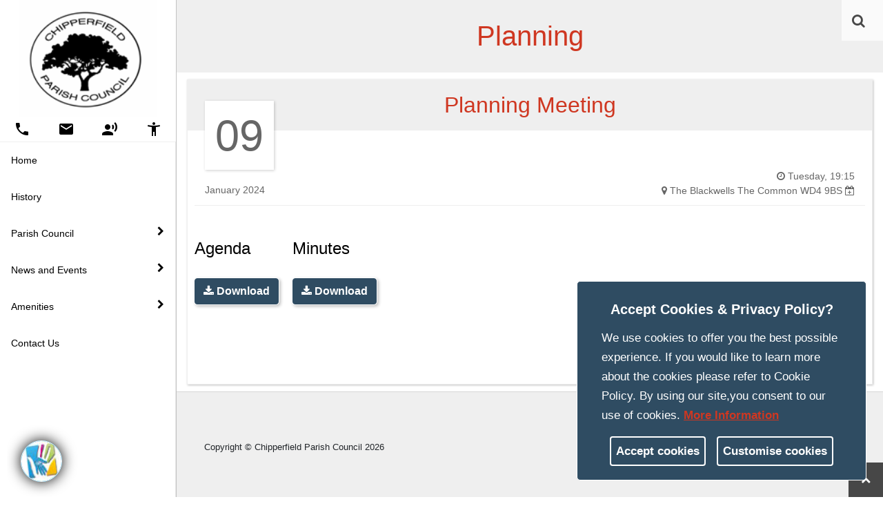

--- FILE ---
content_type: text/html; charset=utf-8
request_url: https://chipperfieldparishcouncil.gov.uk/Contents/ContentItems/4kyvtke8anpn67rjt7acvc0tc0
body_size: 78421
content:
<!DOCTYPE html>
<html lang="en-GB">
<head>
    <meta charset="utf-8">
    <meta name="viewport" content="width=device-width, initial-scale=1, shrink-to-fit=no">
    <title>Chipperfield Parish Council</title>

    <!-- START metatag generation -->

    <script>
    var thisPageData = "Chipperfield Parish Council#Chipperfield Parish Council";
    var delimeterIndex = thisPageData.indexOf("#");
    var thisSiteName = thisPageData.substring(delimeterIndex, thisPageData.length)
    var thisPageName = thisPageData.substring(0, delimeterIndex).replace(/ /g, "-").toLowerCase();
    var thisSiteUrl = window.location.host;
    
    var pageMetaDataArr = 
    [
            ["template-1-2-1", "","",""],
            ["template-1-2-2", "","",""],
            ["template-1-2-3", "","",""],
            ["template-1-3-3", "","",""],
            ["template-1-3-2", "","",""],
            ["template-2-1-1", "","",""],
            ["template-2-2-1", "","",""],
            ["template-2-2-3", "","",""],
            ["template-3-1-1", "","",""],
            ["template-3-1-2", "","",""],
            ["template-3-1-3", "","",""],
            ["template-3-2-1", "","",""],
            ["template-3-2-2", "","",""],
            ["template-3-2-3", "","",""],
            ["template-1-by-4", "","",""],
            ["template-2-by-4", "","",""],
            ["template-3-by-4", "","",""],
            ["template-4-by-4", "","",""],
            ["template-66-33", "","",""],
            ["template-33-66", "","",""],
            ["template-alternate-66-33", "","",""],
            ["template-alternate-33-66", "","",""],
            ["template-alternate-25-75", "","",""],
            ["template-25-75", "","",""],
            ["template-75-25", "","",""],
            ["template-alternate-75-25", "","",""],
            ["parish-calendar", "Meeting and Events Calendar","Meeting, Events, Calendar",""],
            ["useful-links", "Useful Links","Useful Links",""],
            ["highways", "Useful Links","Useful Links",""],
            ["Crime", "","",""],
            ["privacy", "","",""],
            ["cookie-statement", "","",""],
            ["history", "History","History",""],
            ["contact-us", "Contact Us","Contact Us",""],
            ["hrh", "","",""],
            ["her-majesty-queen-elizabeth-ii", "","",""],
            ["accessibility-statement", "","",""],
            ["Committees-and-Working-Groups", "Committees and Working Groups","Committees and Working Groups",""],
            ["grants", "Grants","Grants",""],
            ["planning-applications", "Planning &amp; Development","Planning &amp; Development",""],
            ["newsletter", "","",""],
            ["parish-council", "Parish Council","Parish Council",""],
            ["amenities", "Amenities","Amenities",""],
            ["home", "Chipperfield Parish Council | Hertfordshire, UK","Chipperfield Parish Council | Hertfordshire, UK",""],
            ["faq", "","",""],
    ];

    for(var i =0; i < pageMetaDataArr.length; i++)
    {
        var pageDataName = pageMetaDataArr[i][0]
        var firstChar = pageDataName.substring(0, 1);
        if (firstChar == "/")
        {
            pageDataName = pageDataName.substring(1, pageDataName.length);
        }
        
        if(pageDataName == thisPageName)
        {
            if( pageMetaDataArr[i][1] != "")
            {
                metaTag_description = document.createElement('meta');
                metaTag_description.name = "description";
                metaTag_description.content = pageMetaDataArr[i][1];
                document.getElementsByTagName('head')[0].appendChild(metaTag_description); 
            }
            if( pageMetaDataArr[i][1] != "")
            {
                metaTag_ogDesc = document.createElement('meta');
                metaTag_ogDesc.name = "ogdesc";
                metaTag_ogDesc.setAttribute('property', 'og:description');
                metaTag_ogDesc.content = pageMetaDataArr[i][1];
                document.getElementsByTagName('head')[0].appendChild(metaTag_ogDesc); 
            }
            if( pageMetaDataArr[i][2] != "")
            {
                metaTag_keywords = document.createElement('meta');
                metaTag_keywords.name = "keywords";
                metaTag_keywords.content = pageMetaDataArr[i][2];
                document.getElementsByTagName('head')[0].appendChild(metaTag_keywords);
            }
            if( pageMetaDataArr[i][3] != "")
            {
                metaTag_ogImage = document.createElement('meta');
                metaTag_ogImage.name = "ogimage";
                metaTag_ogImage.setAttribute('property', 'og:image');
                metaTag_ogImage.content = thisSiteUrl + "/media/" + pageMetaDataArr[i][3];
                document.getElementsByTagName('head')[0].appendChild(metaTag_ogImage);
            }
        }       
    }

    metaTag_ogSiteName = document.createElement('meta');
    metaTag_ogSiteName.name = "ogsitename";
    metaTag_ogSiteName.setAttribute('property', 'og:site_name');
    metaTag_ogSiteName.content = "Chipperfield Parish Council" ;
    document.getElementsByTagName('head')[0].appendChild(metaTag_ogSiteName);

    metaTag_ogTitle = document.createElement('meta');
    metaTag_ogTitle.name = "ogtitle";
    metaTag_ogTitle.setAttribute('property', 'og:title');
    metaTag_ogTitle.content = thisPageName;
    document.getElementsByTagName('head')[0].appendChild(metaTag_ogTitle);

    metaTag_ogUrl = document.createElement('meta');
    metaTag_ogUrl.name = "ogurl";
    metaTag_ogUrl.setAttribute('property', 'og:url');
    metaTag_ogUrl.content = thisSiteUrl;
    document.getElementsByTagName('head')[0].appendChild(metaTag_ogUrl);

    

    </script>
    <meta name="generator" content="Orchard Core" >
    <meta name="ogtype" content="website"  property="og:type">
   
    <!-- END metatag generation -->

    <!-- Bootstrap core CSS -->
    <!-- Custom fonts for this template -->
    <link href="https://fonts.googleapis.com/css?family=Montserrat:400,700" rel="stylesheet" type="text/css">
    <link href='https://fonts.googleapis.com/css?family=Kaushan+Script' rel='stylesheet' type='text/css'>
    <link href='https://fonts.googleapis.com/css?family=Droid+Serif:400,700,400italic,700italic' rel='stylesheet' type='text/css'>
    <link href='https://fonts.googleapis.com/css?family=Roboto+Slab:400,100,300,700' rel='stylesheet' type='text/css'>
    <link href="https://fonts.googleapis.com/icon?family=Material+Icons" rel="stylesheet" />
    <!--<link href="/TheParishCouncilThemeV1.1/css/accessibility_tool.css" rel="stylesheet" type="text/css">-->


    <!-- Custom styles for this template -->
                <link href="/media/CSS/blog-fixes.css" rel="stylesheet" type="text/css">
                <link href="/media/CSS/wcag-fix.css" rel="stylesheet" type="text/css">
                <link href="/media/CSS/themeColor.css" rel="stylesheet" type="text/css">
                <link href="/media/CSS/fixaccesibility.css" rel="stylesheet" type="text/css">
                <link href="/media/CSS/searchbar-fix.css" rel="stylesheet" type="text/css">

    <!-- Bootstrap core JavaScript -->

    <!-- Plugin JavaScript -->
    

    <!-- Custom scripts for this template -->

    <style>
        .intro-heading,h1 
        {
            color:#cf3721;
        }
        h2
        {
            color:#cf3721;
        }
        h3
        {
            color:#cf3721;
        }
        h4
        {
            color:#000000;
        }
        h5
        {
            color:#4b474f;
        }
        h6
        {
            color:#474b4f;
        }
        #divTopBanner,
        .divSearchToolWrp,
        #navMainNavigation,
        .divNavParishDataWrp,
        .ulPrimaryNav,
        .divSubmenuWrp,
        .toolbarItem,
        #divToolBarWrp
        {
            background-color: #ffffff;
        }
        .nav-link,
        .divNavParishDataWrp,
        .divNavParishDataWrp a,
        .fa-search,
        #divMobileMenuToggleWrp,
        #divToolBarWrp,
        .toolbarItem,
        .divToolWrp a,
        #spnRunSiteSearch
        {
            color:#000000 !important;
        }
        .txbSiteSearch_active
        {
            color:#000000;
            border-bottom: 1px solid #000000 !important;
        }
        .nav-item:hover,        
        #mainNav .active,
        #divHomeHistoryGalleryWrp,
        #calendar_header,
        #calendar_content div.today,
        #divCalendarPopupHeaderWrp,
        .gdprcookie,
        .divToolWrp:hover
        {
            background-color:#2f4c62 !important;
        }
        ul.social-buttons li a:active, ul.social-buttons li a:focus, ul.social-buttons li a:hover
        {
            background-color:#cf3721;
        }
        a 
        {
            color:#cf3721 !important;
        }
        a:hover,
        .divNavGroupLink:hover,
        .divToolWrp:hover span
        {
            color:#000000 !important;
        }
        .btn,
        #mainNav .navbar-toggler,
        .btn-primary,
        .btn-warning,
        .btn-success,
        .btn-download 
        {
            color:#ffffff !important;
            background-color:#2f4c62 !important;
            border-color:#2f4c62 !important;
        }
        .btn:hover,
        .btn-primary:hover,
        .btn-primary:active,
        .btn-warning:hover,
        .btn-warning:active,
        .btn-success:hover,
        .btn-success:active 
        {
            color:#5d5c61 !important;
            background-color:#ffffff !important;
            border-color:#ffffff !important;
        }
    </style>

<link href="/TheParishCouncilThemeV1/css/bootstrap-oc.css?v=xxJm-qPhjMZq_zShRSicNqPD594WEh9qxiv2nqnq_Ac" rel="stylesheet" type="text/css" />
<link crossorigin="anonymous" href="https://cdn.jsdelivr.net/npm/@fortawesome/fontawesome-free@5.10.2/css/all.min.css" integrity="sha384-rtJEYb85SiYWgfpCr0jn174XgJTn4rptSOQsMroFBPQSGLdOC5IbubP6lJ35qoM9" rel="stylesheet" type="text/css" />
<link href="/TheParishCouncilThemeV1.1/css/accessibility_tool.min.css?v=xrm0CtAJx3PrnAaV3-n4oTeUiV6O62cmfKA-6VTWstA" rel="stylesheet" type="text/css" />
<link href="/TheParishCouncilThemeV1.1/css/parishCouncil.min.css?v=6sTZE8ArSbj98FEW-tH3FiqSNh_ndaloDjS4FB1pcEo" rel="stylesheet" type="text/css" />
<link href="/TheParishCouncilThemeV1.1/css/parishCouncilV2.min.css?v=D0XlexMlgp0wp8hKtHKnXdAR72RJtkL9H9Z-SBAzJ7U" rel="stylesheet" type="text/css" />
<link href="/TheParishCouncilThemeV1.1/css/verticalNav.min.css?v=HoStfsguzmnLRgcF0ioUA7aiUft_e96L9mejjJOSDok" rel="stylesheet" type="text/css" />
    <!-- Custom  for my parish council -->
    <script type="text/javascript" src="https://maps.googleapis.com/maps/api/js?key=AIzaSyAIoJ6FJ1Hup6htaXCZNmMDlNIaUYRXLKw&sensor=false"></script>
    <link href="/TheParishCouncilThemeV1.1/css/mapStyle.css" rel="stylesheet" type="text/css">
    <link href="/TheParishCouncilThemeV1.1/css/siteSearch.css" rel="stylesheet" type="text/css">
    <link href="/TheParishCouncilThemeV1.1/css/font-awesome.min.css" rel="stylesheet" type="text/css">
    <script src="/TheParishCouncilThemeV1.1/js/jquery.min.js"></script>
    <script src="/TheParishCouncilThemeV1.1/js/extra.js"></script>
    <script src="/TheParishCouncilThemeV1.1/js/boundaryPlotWithTrafficCycleLanes_v2.js"></script>
    <script src="/TheParishCouncilThemeV1.1/js/weatherWidget.js"></script>
    <script src="/TheParishCouncilThemeV1.1/js/navigation.js"></script>
    <link href="/TheParishCouncilThemeV1.1/css/parishCalendar.css" rel="stylesheet" type="text/css">
    <link href="/TheParishCouncilThemeV1.1/css/councilContent.css" rel="stylesheet" type="text/css">
    <link href="/TheParishCouncilThemeV1.1/css/widgets.css" rel="stylesheet" type="text/css">
    <link href="/TheParishCouncilThemeV1.1/css/wcag-fixes.css" rel="stylesheet" type="text/css">
    

    <script async="" src="https://www.googletagmanager.com/gtag/js?id=G-G9VYXHJCZP"></script>
    <script async="" src="https://www.googletagmanager.com/gtag/js?id=G-G9VYXHJCZP"></script>
    <script></script>
    
    <script>

    var readyStateCheckInterval = setInterval(function () 
    {
            if (document.readyState === "complete") 
            {
                $('.councillorNameBtn a').on('click', function(e){
                    $(this).closest(".councillorMain").find(".mainCouncilBody").addClass("mainCouncilView").append("<a href='javascript:void(0);' class='closeSubCommit'><i class='fa fa-times'></i></a>");
                    $(this).closest("li").addClass("mainCounilDiv");
                    $('.closeSubCommit').on('click', function(e){
                    $(this).parent().removeClass("mainCouncilView" );
                    $(this).closest(".mainCouncilBody").closest("li").removeClass("mainCounilDiv");
                    $(this).remove();
                    });	  
                });
                
                

                 $('li.active').removeClass('active');
                 var targetLink = $('a[href="' + location.pathname + '"]');
                 targetLink.closest('li').addClass('active');
                 targetLink.parents(".dropdown-menu").parents(".nav-item").children(".nav-link").addClass('active');                 

                 var weatherWidgets = document.querySelectorAll(".weatherWrapper");
                 if(weatherWidgets.length > 0)
                 {
                       weather();
                       forcast();
                 }
                 
                 updateForWcag();


                clearInterval(readyStateCheckInterval);
            }
        }, 10)

    //weatherWrapper
    
    function forcast() 
    {
        var urlType = "forecast"
        url = "https://api.openweathermap.org/data/2.5/forecast?lat=51.7098497405393&lon=-0.491016278039039&appid=7578c29ead69bd457e344f817f25326c";
        checkRequestType(url, urlType);
    }
    function weather() 
    {
        var urlType = "weather"
        url = "https://api.openweathermap.org/data/2.5/weather?lat=51.7098497405393&lon=-0.491016278039039&APPID=7578c29ead69bd457e344f817f25326c";
        checkRequestType(url, urlType);
    }
    var boundaryDataJs;
        boundaryDataJs = [{ lat:51.7060805,lng: -0.5139471},{ lat:51.7062723,lng: -0.513618},{ lat:51.7063167,lng: -0.5135674},{ lat:51.7063497,lng: -0.5135431},{ lat:51.7063854,lng: -0.5135289},{ lat:51.7064393,lng: -0.5135214},{ lat:51.7065135,lng: -0.5134885},{ lat:51.7065507,lng: -0.513441},{ lat:51.7065895,lng: -0.5133861},{ lat:51.7066819,lng: -0.5132166},{ lat:51.7069329,lng: -0.5127988},{ lat:51.7071976,lng: -0.5123312},{ lat:51.7073709,lng: -0.512094},{ lat:51.7075135,lng: -0.5119243},{ lat:51.7076467,lng: -0.5117867},{ lat:51.7077889,lng: -0.511662},{ lat:51.7083285,lng: -0.5113056},{ lat:51.7087323,lng: -0.5110939},{ lat:51.7089706,lng: -0.5109558},{ lat:51.7090857,lng: -0.5108811},{ lat:51.7096214,lng: -0.5104336},{ lat:51.7101315,lng: -0.5100188},{ lat:51.7109088,lng: -0.5094866},{ lat:51.7114715,lng: -0.5090396},{ lat:51.7117605,lng: -0.5089201},{ lat:51.7122615,lng: -0.5085025},{ lat:51.7124106,lng: -0.50835},{ lat:51.7127213,lng: -0.5080286},{ lat:51.7134109,lng: -0.507379},{ lat:51.7139252,lng: -0.50688},{ lat:51.7140647,lng: -0.5067451},{ lat:51.7142571,lng: -0.506526},{ lat:51.7147707,lng: -0.5057562},{ lat:51.7150034,lng: -0.5053852},{ lat:51.7151269,lng: -0.5052016},{ lat:51.7153356,lng: -0.5049211},{ lat:51.7159916,lng: -0.5041032},{ lat:51.7163414,lng: -0.5035357},{ lat:51.7164425,lng: -0.5033614},{ lat:51.7165945,lng: -0.5031451},{ lat:51.7167797,lng: -0.5029363},{ lat:51.7171646,lng: -0.5025022},{ lat:51.7176274,lng: -0.5019195},{ lat:51.7176645,lng: -0.5018675},{ lat:51.717728,lng: -0.5017713},{ lat:51.7178899,lng: -0.5014909},{ lat:51.7179317,lng: -0.5013852},{ lat:51.7179516,lng: -0.5013209},{ lat:51.7179705,lng: -0.5012493},{ lat:51.7179894,lng: -0.5011156},{ lat:51.7179903,lng: -0.5011125},{ lat:51.7181497,lng: -0.4999274},{ lat:51.7182375,lng: -0.499409},{ lat:51.7185322,lng: -0.4981237},{ lat:51.7187712,lng: -0.4974019},{ lat:51.7190025,lng: -0.496501},{ lat:51.7193329,lng: -0.4953347},{ lat:51.7194091,lng: -0.4949686},{ lat:51.7194941,lng: -0.4946575},{ lat:51.7195556,lng: -0.4944716},{ lat:51.7196243,lng: -0.4942839},{ lat:51.7196957,lng: -0.4941034},{ lat:51.7198137,lng: -0.4938419},{ lat:51.7198248,lng: -0.4933738},{ lat:51.7199186,lng: -0.4924122},{ lat:51.7199394,lng: -0.4920712},{ lat:51.7199411,lng: -0.4919205},{ lat:51.7199337,lng: -0.4917659},{ lat:51.7198832,lng: -0.4907758},{ lat:51.7198814,lng: -0.4906325},{ lat:51.7198938,lng: -0.4902006},{ lat:51.7199046,lng: -0.4900598},{ lat:51.719922,lng: -0.4899477},{ lat:51.7199545,lng: -0.4898135},{ lat:51.7199778,lng: -0.4897388},{ lat:51.7200534,lng: -0.489677},{ lat:51.7208103,lng: -0.4892275},{ lat:51.7208678,lng: -0.4891604},{ lat:51.7208986,lng: -0.4891029},{ lat:51.7209383,lng: -0.4889756},{ lat:51.7210005,lng: -0.4885015},{ lat:51.7211475,lng: -0.4876945},{ lat:51.721235,lng: -0.4871557},{ lat:51.72128,lng: -0.4868111},{ lat:51.7213555,lng: -0.486173},{ lat:51.7213734,lng: -0.4861},{ lat:51.7214192,lng: -0.4860246},{ lat:51.7215114,lng: -0.4859216},{ lat:51.7216686,lng: -0.4856962},{ lat:51.7219757,lng: -0.485104},{ lat:51.7221029,lng: -0.4849288},{ lat:51.7222616,lng: -0.484757},{ lat:51.7223775,lng: -0.4846705},{ lat:51.7225642,lng: -0.4845789},{ lat:51.7228427,lng: -0.4844161},{ lat:51.722922,lng: -0.4843555},{ lat:51.7230036,lng: -0.4842718},{ lat:51.7230691,lng: -0.4841899},{ lat:51.7231184,lng: -0.4841115},{ lat:51.723205,lng: -0.4839218},{ lat:51.7232875,lng: -0.4836888},{ lat:51.7233461,lng: -0.4834914},{ lat:51.7233665,lng: -0.483401},{ lat:51.7233612,lng: -0.4832679},{ lat:51.7233244,lng: -0.4830707},{ lat:51.7232737,lng: -0.4826916},{ lat:51.7232678,lng: -0.4825152},{ lat:51.7232422,lng: -0.4820657},{ lat:51.7226801,lng: -0.4821309},{ lat:51.7224142,lng: -0.4822237},{ lat:51.7222932,lng: -0.4822553},{ lat:51.7220465,lng: -0.4822998},{ lat:51.7219198,lng: -0.4823127},{ lat:51.7216838,lng: -0.4814446},{ lat:51.7215387,lng: -0.4810064},{ lat:51.7214239,lng: -0.4805368},{ lat:51.7214299,lng: -0.480095},{ lat:51.7212338,lng: -0.4797496},{ lat:51.7207023,lng: -0.4795358},{ lat:51.7205593,lng: -0.4793264},{ lat:51.7204725,lng: -0.4792235},{ lat:51.7203834,lng: -0.4791411},{ lat:51.7200138,lng: -0.4788639},{ lat:51.7195617,lng: -0.4784751},{ lat:51.719591,lng: -0.4783713},{ lat:51.7196008,lng: -0.4782957},{ lat:51.7196007,lng: -0.4782176},{ lat:51.7195933,lng: -0.4781352},{ lat:51.7194938,lng: -0.4776},{ lat:51.719428,lng: -0.4771027},{ lat:51.7186537,lng: -0.4770389},{ lat:51.7186646,lng: -0.4762799},{ lat:51.7176116,lng: -0.4771897},{ lat:51.7166069,lng: -0.4779995},{ lat:51.715787,lng: -0.4773973},{ lat:51.7150653,lng: -0.4768091},{ lat:51.7148323,lng: -0.4765984},{ lat:51.7146586,lng: -0.4769256},{ lat:51.7144822,lng: -0.476713},{ lat:51.71436,lng: -0.476578},{ lat:51.7142196,lng: -0.4764336},{ lat:51.7140513,lng: -0.4762801},{ lat:51.7139594,lng: -0.4762021},{ lat:51.7135182,lng: -0.4758839},{ lat:51.7133853,lng: -0.4758218},{ lat:51.7132346,lng: -0.4757878},{ lat:51.7131169,lng: -0.4757903},{ lat:51.7128629,lng: -0.4758336},{ lat:51.7126689,lng: -0.4759285},{ lat:51.7125934,lng: -0.4759237},{ lat:51.7122636,lng: -0.4758755},{ lat:51.7120549,lng: -0.4758723},{ lat:51.7118413,lng: -0.4759041},{ lat:51.7116723,lng: -0.4759098},{ lat:51.711559,lng: -0.4759049},{ lat:51.711294,lng: -0.4758632},{ lat:51.7111741,lng: -0.4758325},{ lat:51.7110095,lng: -0.4757714},{ lat:51.7105804,lng: -0.4755485},{ lat:51.7105124,lng: -0.4755073},{ lat:51.7102809,lng: -0.4753384},{ lat:51.7102302,lng: -0.4753113},{ lat:51.7099716,lng: -0.4752056},{ lat:51.7098856,lng: -0.4751621},{ lat:51.7098148,lng: -0.4751139},{ lat:51.7097439,lng: -0.4750496},{ lat:51.7095419,lng: -0.4748032},{ lat:51.7097142,lng: -0.4743543},{ lat:51.7096995,lng: -0.4743302},{ lat:51.7095056,lng: -0.4740849},{ lat:51.7092601,lng: -0.4738731},{ lat:51.7087727,lng: -0.4733959},{ lat:51.7084212,lng: -0.472778},{ lat:51.7083622,lng: -0.4726657},{ lat:51.7083092,lng: -0.4725966},{ lat:51.7080378,lng: -0.4723379},{ lat:51.7079452,lng: -0.472273},{ lat:51.7078238,lng: -0.4722033},{ lat:51.7077062,lng: -0.4721464},{ lat:51.7075669,lng: -0.4720932},{ lat:51.7073393,lng: -0.472017},{ lat:51.7069303,lng: -0.4718932},{ lat:51.7067413,lng: -0.471875},{ lat:51.7065227,lng: -0.4718693},{ lat:51.706147,lng: -0.4718834},{ lat:51.7060966,lng: -0.4718779},{ lat:51.7059935,lng: -0.4718423},{ lat:51.7058115,lng: -0.4717428},{ lat:51.7056768,lng: -0.4716923},{ lat:51.7049044,lng: -0.4717675},{ lat:51.7044153,lng: -0.4718434},{ lat:51.7036984,lng: -0.4718965},{ lat:51.7036409,lng: -0.4719708},{ lat:51.7036142,lng: -0.4719949},{ lat:51.7035436,lng: -0.4720306},{ lat:51.7034485,lng: -0.4720511},{ lat:51.7030057,lng: -0.4719502},{ lat:51.7027592,lng: -0.4718702},{ lat:51.7025854,lng: -0.4717878},{ lat:51.7021401,lng: -0.471496},{ lat:51.7018927,lng: -0.4712887},{ lat:51.7016869,lng: -0.4711509},{ lat:51.7015596,lng: -0.4710539},{ lat:51.7008815,lng: -0.4715311},{ lat:51.7006207,lng: -0.4716716},{ lat:51.7001376,lng: -0.4712378},{ lat:51.6998838,lng: -0.4709425},{ lat:51.6996912,lng: -0.4707305},{ lat:51.6988002,lng: -0.4698502},{ lat:51.6985309,lng: -0.4695379},{ lat:51.6982622,lng: -0.4694848},{ lat:51.6970119,lng: -0.4685603},{ lat:51.696333,lng: -0.4680854},{ lat:51.6968685,lng: -0.4697735},{ lat:51.6970493,lng: -0.4703317},{ lat:51.6972855,lng: -0.4714758},{ lat:51.6973673,lng: -0.4718233},{ lat:51.6974178,lng: -0.4721081},{ lat:51.6974407,lng: -0.4722839},{ lat:51.6975369,lng: -0.4732488},{ lat:51.6975872,lng: -0.4735929},{ lat:51.6976042,lng: -0.4736518},{ lat:51.6976385,lng: -0.4737288},{ lat:51.697781,lng: -0.4739019},{ lat:51.6978463,lng: -0.4739475},{ lat:51.69788,lng: -0.4739797},{ lat:51.6979147,lng: -0.4740218},{ lat:51.6979552,lng: -0.4740828},{ lat:51.698018,lng: -0.4742167},{ lat:51.698034,lng: -0.4742668},{ lat:51.6980409,lng: -0.4743186},{ lat:51.6980345,lng: -0.4745186},{ lat:51.6980372,lng: -0.4746502},{ lat:51.698081,lng: -0.4754664},{ lat:51.6980786,lng: -0.4755606},{ lat:51.6980682,lng: -0.4757273},{ lat:51.6980527,lng: -0.4758494},{ lat:51.6979937,lng: -0.4761495},{ lat:51.6979248,lng: -0.4767364},{ lat:51.6978701,lng: -0.4774417},{ lat:51.697888,lng: -0.477923},{ lat:51.6978288,lng: -0.4780031},{ lat:51.6978338,lng: -0.4783185},{ lat:51.697821,lng: -0.4787154},{ lat:51.6977619,lng: -0.4792933},{ lat:51.6977472,lng: -0.4795427},{ lat:51.6977456,lng: -0.4796282},{ lat:51.6977762,lng: -0.4800468},{ lat:51.6977858,lng: -0.4801651},{ lat:51.6978157,lng: -0.4805346},{ lat:51.6978167,lng: -0.480536},{ lat:51.6979165,lng: -0.4810262},{ lat:51.6979723,lng: -0.4815178},{ lat:51.6980126,lng: -0.4821302},{ lat:51.6980096,lng: -0.4823878},{ lat:51.6979994,lng: -0.4827066},{ lat:51.6979679,lng: -0.482916},{ lat:51.6979625,lng: -0.4829856},{ lat:51.6979582,lng: -0.4831363},{ lat:51.6979656,lng: -0.483712},{ lat:51.6979598,lng: -0.4838222},{ lat:51.6979563,lng: -0.483899},{ lat:51.6979141,lng: -0.4841826},{ lat:51.6978394,lng: -0.4845267},{ lat:51.6977934,lng: -0.4847916},{ lat:51.6977333,lng: -0.4853624},{ lat:51.6976875,lng: -0.48607},{ lat:51.6976787,lng: -0.4864307},{ lat:51.6976597,lng: -0.4867685},{ lat:51.697667,lng: -0.4870606},{ lat:51.6976653,lng: -0.4872749},{ lat:51.6976545,lng: -0.487556},{ lat:51.6976307,lng: -0.4879374},{ lat:51.6976767,lng: -0.4882296},{ lat:51.6978032,lng: -0.4891849},{ lat:51.6978348,lng: -0.4894675},{ lat:51.697863,lng: -0.4896358},{ lat:51.6979134,lng: -0.4898513},{ lat:51.6979778,lng: -0.4901009},{ lat:51.6981266,lng: -0.4906257},{ lat:51.698161,lng: -0.4907837},{ lat:51.6982081,lng: -0.4910875},{ lat:51.6982329,lng: -0.4914051},{ lat:51.6983061,lng: -0.4919324},{ lat:51.6983981,lng: -0.4924458},{ lat:51.6985244,lng: -0.4932362},{ lat:51.6985413,lng: -0.4932935},{ lat:51.6985943,lng: -0.4934337},{ lat:51.6987391,lng: -0.4937153},{ lat:51.6987763,lng: -0.493814},{ lat:51.6988544,lng: -0.4941515},{ lat:51.6988563,lng: -0.4941558},{ lat:51.6990533,lng: -0.494938},{ lat:51.6992435,lng: -0.4955323},{ lat:51.6992661,lng: -0.4956082},{ lat:51.6992834,lng: -0.495696},{ lat:51.6992924,lng: -0.4957665},{ lat:51.6993112,lng: -0.4961813},{ lat:51.6993289,lng: -0.496376},{ lat:51.6993479,lng: -0.496523},{ lat:51.6993489,lng: -0.4965317},{ lat:51.699428,lng: -0.497024},{ lat:51.6994444,lng: -0.4971088},{ lat:51.6995291,lng: -0.4974649},{ lat:51.69956,lng: -0.4976348},{ lat:51.6996109,lng: -0.4978154},{ lat:51.6996388,lng: -0.4978897},{ lat:51.6996887,lng: -0.497998},{ lat:51.6996983,lng: -0.4980412},{ lat:51.6997239,lng: -0.4982155},{ lat:51.6997942,lng: -0.4987977},{ lat:51.6998283,lng: -0.4992858},{ lat:51.6998523,lng: -0.4998205},{ lat:51.6998584,lng: -0.5002226},{ lat:51.6998676,lng: -0.5003845},{ lat:51.7000131,lng: -0.5012828},{ lat:51.700037,lng: -0.5013991},{ lat:51.7001069,lng: -0.5016588},{ lat:51.7002881,lng: -0.5021869},{ lat:51.7007106,lng: -0.5033018},{ lat:51.7011329,lng: -0.50434},{ lat:51.7012581,lng: -0.5046326},{ lat:51.7013619,lng: -0.5048043},{ lat:51.7017238,lng: -0.5057534},{ lat:51.7022915,lng: -0.5068375},{ lat:51.7025485,lng: -0.5074529},{ lat:51.7028909,lng: -0.5082174},{ lat:51.7030024,lng: -0.5085031},{ lat:51.7030558,lng: -0.5086707},{ lat:51.7031474,lng: -0.5090093},{ lat:51.7034129,lng: -0.5095969},{ lat:51.7035744,lng: -0.5099896},{ lat:51.7037299,lng: -0.5103449},{ lat:51.7037501,lng: -0.5103747},{ lat:51.7037956,lng: -0.5104151},{ lat:51.7038344,lng: -0.5104196},{ lat:51.7039427,lng: -0.5103842},{ lat:51.7040039,lng: -0.5103895},{ lat:51.7041547,lng: -0.5104351},{ lat:51.704302,lng: -0.5104983},{ lat:51.7043901,lng: -0.510562},{ lat:51.7045536,lng: -0.5106941},{ lat:51.7046936,lng: -0.5108155},{ lat:51.7047767,lng: -0.510904},{ lat:51.7048132,lng: -0.510952},{ lat:51.70486,lng: -0.5110257},{ lat:51.7049869,lng: -0.5112516},{ lat:51.7052035,lng: -0.5115948},{ lat:51.7053267,lng: -0.5118094},{ lat:51.7053769,lng: -0.5119264},{ lat:51.7054544,lng: -0.5121583},{ lat:51.7054647,lng: -0.5121884},{ lat:51.7055273,lng: -0.5123094},{ lat:51.7056577,lng: -0.5124483},{ lat:51.7057016,lng: -0.5125005},{ lat:51.7057319,lng: -0.5125559},{ lat:51.7057992,lng: -0.5129677},{ lat:51.7058288,lng: -0.5131071},{ lat:51.7058752,lng: -0.5132938},{ lat:51.7059044,lng: -0.5133942},{ lat:51.7060805,lng: -0.5139471}];

    google.maps.event.addDomListener(window, 'load', function loadHandler() { initializeParishMap( boundaryDataJs,
                                                                                                  51.7098497405393,
                                                                                                  -0.491016278039039,
                                                                                                  14) });
    </script>
</head>
<body id="page-top" dir="ltr" onclick="bodyClick()">
<div id="fb-root"></div>
<script async defer crossorigin="anonymous" src="https://connect.facebook.net/en_GB/sdk.js#xfbml=1&version=v10.0" nonce="yPYK68b8"></script>

<a href="#main" class="bypass-block-link visually-hidden visible-when-focused">
			Skip Navigation
		</a>
<script type="text/javascript">
		if (typeof jQuery == 'undefined') {document.write('<script type="text/javascript" src="/TheParishCouncilThemeV1.1/js/jquery.min.js"><' + '/script>');}
</script>
<div class="mainLayoutHold">
    <div class="">
        <div role="banner" id="divTopBanner" class="row">
            <div id="divMobileMenuToggleWrp"  onclick="toggleMobileNav()">
                <i class="fa fa-bars"></i>
            </div>

            <div id="divToolBarWrp_topBar">
                <div class="divToolWrp" title="Phone" aria-label="Parish council phone number" onclick="toolbarDropdown('divPhoneDropdown',event)" >
                    <span class="material-icons" >phone</span>
                </div>
                <!--<div class="divToolWrp" title="Email" aria-label="Parish council email address" onclick="toolbarDropdown('divEmailDropdown',event)" >
                    <span class="material-icons"  >email</span>
                </div>-->
                <div class="divToolWrp" title="Email" aria-label="Parish council email address" >
                    <a href="mailto:parishclerk@chipperfield.org.uk">
                        <span class="material-icons"  >email</span>
                    </a>
                </div>
                <div id="divReaderActivatorTop" class="divToolWrp divReaderActivator" title="screen reader" aria-label="screen reader" onclick="toolbarDropdown('divReaderDropdown',event)" >
                    <span class="material-icons" >record_voice_over</span>
                </div>
                <div class="divToolWrp" title="accessibility tools" aria-label="accessibility tools" onclick="toolbarDropdown('divAccessDropdown',event)">
                    <span class="material-icons" >accessibility_new</span>
                </div> 
            </div>


            <div id="divMobileLogoWrp">
                <a href="/">
                    <img id="imgParishLogoTop" class="imgParishLogo" alt="Chipperfield Parish Council Top Logo" src="/media/General/CPC-logo.png" />
                </a>
            </div>
            <div class="divSearchToolWrp">
                <div id="divSearchToolInnerWrp">
                    <span class="genClickable" onclick="showSearchBox()" >
                        <i class="fa fa-search" aria-label="open search tool" ></i>
                    </span>
                    <input id="txbSiteSearch" class="txbSiteSearch" type="text" placeholder="Search" aria-label="search terms" onchange="setFocus('spnRunSiteSearch')"  />                    
                    <span id="spnRunSiteSearch" class="spnRunSiteSearch genClickable" onclick="siteSearch()" >
                        <i class="fa fa-chevron-right" aria-label="search" ></i>
                    </span>
                </div>
            </div>
        </div>
    </div>
<!--<nav class="navbar navbar-expand-lg navbar-dark fixed-top" id="mainNav" role="navigation" aria-label="Main Navigation">   --> 
   <nav>
    <div class="container">                        
                   

<nav id="navMainNavigation">
    <div id="divLogoWrp">
        <a href="/">
            <img id="imgParishLogoNavi" class="imgParishLogo" alt="Chipperfield Parish Council Mobile Logo" src="/media/General/CPC-logo.png" />
        </a>
    </div>
    <div class="container">
        <div id="divToolBarWrp" class="row">
            <div class="divToolWrp" title="Phone" aria-label="Parish council phone number" onclick="toolbarDropdown('divPhoneDropdown',event)" >
                <span class="material-icons" >phone</span>
            </div>
            <!--<div class="divToolWrp" title="Email" aria-label="Parish council email address" onclick="toolbarDropdown('divEmailDropdown',event)" >
                <span class="material-icons"  >email</span>
            </div>-->
            <div class="divToolWrp" title="Email" aria-label="Parish council email address" >
                <a href="mailto:parishclerk@chipperfield.org.uk">
                    <span class="material-icons"  >email</span>
                </a>
            </div>
            <div id="divReaderActivatorNavi" class="divToolWrp divReaderActivator" title="screen reader" aria-label="screen reader" onclick="toolbarDropdown('divReaderDropdown',event)" >
                <span class="material-icons" >record_voice_over</span>
            </div>
            <div class="divToolWrp" title="accessibility tools" aria-label="accessibility tools" onclick="toolbarDropdown('divAccessDropdown',event)">
                <span class="material-icons" >accessibility_new</span>
            </div>            
        </div>
        <div id="divPhoneDropdown" class="row toolbarItem toolbarDopdown">
            <span class="spnToolsHeading">Parish Council Phone Number</span>
            <span>
                <span id="parToolbarPhone">01923 263901</span>
                <span id="spnPhoneToClipboard" class="genClickable" onclick="copyToClipboard('parToolbarPhone')">Copy to clipboard</span>
                <!--<em class="fa fa-copy genClickable" onclick="copyToClipboard('parToolbarPhone')" title="Copy to clipboard" aria-label="Copy to clipboard"></em>-->
            </span>
        </div>
        <div id="divEmailDropdown" class="row toolbarItem toolbarDopdown">
            <span class="spnToolsHeading">Parish Council Email</span>
            <span>
                <span id="parToolbarEmail">parishclerk@chipperfield.org.uk</span>
                <em class="fa fa-copy genClickable" onclick="copyToClipboard('parToolbarEmail')" title="Copy to clipboard" aria-label="Copy to clipboard"></em>
            </span>
        </div>
        <div id="divReaderDropdown" class="row toolbarItem toolbarDopdown">
            <span class="spnToolsHeading">Screen Reader Tools</span>
            <span class="col-lg-4">
                <i id="play" class="far fa-play-circle" title="play" arial-label="screen reader play"></i>
            </span>
            <span class="col-lg-4">
                <i id="pause" class="far fa-pause-circle" title="pause" arial-label="screen reader pause"></i>
            </span>
            
            <span class="col-lg-4">
                <i id="stop" class="far fa-stop-circle" title="stop" arial-label="screen reader stop"></i>
            </span>
            <em title="click to learn more" class="fa fa-info-circle" aria-hidden="true" onclick="toggleScreenReaderHelp()" ></em>
            <br />
            <div id="divReadMoreHelpWrp">
                <span >How to use:-</span>
                <p>
                    <strong>In order to read a section:-</strong>
                </p>
                <p>
                    Hover over a section which you like to be read &amp; once highlighted(purple background) select the section by clicking on it and click on the play button.
                </p>
                <p>
                    <strong>In order to stop reading of one section &amp; to start on another:-</strong>
                </p>
                <p>
                    click the stop button, select the section to be read, click the play button
                </p>
                <p>In order to pause/stop reading a section at anytime, please click on pause/stop button.</p>
            </div>
            
        </div>
        <div id="divAccessDropdown" class="row toolbarItem toolbarDopdown">
            <span class="spnToolsHeading">Accessibility Tools</span>
            <ul>
                <li>
                        <i class="fa fa-search-plus"></i>
                        <span id="increaseFont" class="genClickable">Increase Text</span>
                </li>
                <li>
                        <i class="fa fa-search-minus"></i>
                        <span id="decreaseFont" class="genClickable">Decrease Text</span>                    
                </li>
                <li>
                        <i class="fa fa-balance-scale"></i>
                        <span id="greyscale"  class="genClickable">Grayscale</span>
                </li>
                <li>
                        <i class="fa fa-adjust"></i>
                        <span id="highContrast" class="genClickable">High Contrast</span>
                </li>
                <li >
                        <i class="fa fa-eye"></i>
                        <span id="negativeContrast" class="">Negative Contrast</span>
                </li>
                <li>
                        <i class="fa fa-lightbulb"></i>
                        <span id="lightBackground" class="genClickable">Light Background</span>
                </li>
                <li>
                        <i class="fa fa-link"></i>
                        <span id="linksUnderline" class="genClickable">Links Underline</span>
                </li>
                <li>
                        <i class="fa fa-font"></i>
                        <span id="readableFonts" class="genClickable">Readable Font</span>
                </li>
                <li>
                        <i class="fa fa-reply"></i>
                        <span id="resetTools" class="genClickable">Reset</span>
                </li>
            </ul>
        </div>
    </div>
    <script src="/TheParishCouncilThemeV1.1/js/textToSpeechApp.js"></script>
    <ul id="ulPrimaryNav" class="ulPrimaryNav" >
            <li class="nav-item">
        <a class="nav-link" href="/" aria-label="Home">Home</a>


    <div class="divSubmenuWrp">
        <ul class="">
            <li class="nav-item liMobileNavBack">
                <div class="nav-link" onclick="subNavBack(event)">
                    <i class="fa fa-chevron-left"></i>Back
                </div>
            </li>
            <li class="nav-item">
                <a class="nav-link" href="/" aria-label="Home Page">
                    <strong>Home</strong>
                </a>
            </li>
        </ul>
    </div>


</li> 
            <li class="nav-item">
        <a class="nav-link" href="/history" aria-label="History">History</a>




</li> 
            <li class="nav-item">
        <div class="nav-link divNavGroupLink" onclick="showSubNav(event)" onmouseover="mouseOverSubNav(event)">Parish Council <i class="fa fa-chevron-right" onclick="this.parentElement.click()" ></i></div>


        <div class="divSubmenuWrp">
            <ul class="">
                <li class="nav-item liMobileNavBack">
                    <div class="nav-link" onclick="subNavBack(event)">
                        <i class="fa fa-chevron-left"></i>Back
                    </div>
                </li>
                <li class="nav-item">
                    <a class="nav-link" href="/parish-council" aria-label="Parish Council"><strong>Parish Council</strong></a>
                </li>
                <li class="nav-item">
        <a class="nav-link" href="/councillors" aria-label="Councillors">Councillors</a>


        <div class="divSubmenuWrp">
            <ul class="">
                <li class="nav-item liMobileNavBack">
                    <div class="nav-link" onclick="subNavBack(event)">
                        <i class="fa fa-chevron-left"></i>Back
                    </div>
                </li>
                <li class="nav-item">
                    <a class="nav-link" href="/parish-council" aria-label="Parish Council"><strong>Parish Council</strong></a>
                </li>
            </ul>
        </div>


</li>
                <li class="nav-item">
        <a class="nav-link" href="/Committees-and-Working-Groups" aria-label="Committees &amp; Working Groups">Committees &amp; Working Groups</a>




</li>
                <li class="nav-item">
        <a class="nav-link" href="/grants" aria-label="Grants">Grants</a>




</li>
                <li class="nav-item">
        <a class="nav-link" href="/highways" aria-label="Highways">Highways</a>




</li>
                <li class="nav-item">
        <a class="nav-link" href="/image-gallery" aria-label="Image Gallery">Image Gallery</a>




</li>
                <li class="nav-item">
        <a class="nav-link" href="/meetings" aria-label="Meeting Agenda &amp; Minutes">Meeting Agenda &amp; Minutes</a>




</li>
                <li class="nav-item">
        <a class="nav-link" href="/notice-board" aria-label="Notice Board">Notice Board</a>




</li>
                <li class="nav-item">
        <a class="nav-link" href="/planning-applications" aria-label="Planning and Development">Planning and Development</a>




</li>
                <li class="nav-item">
        <a class="nav-link" href="/parish-calendar" aria-label="Parish Calendar">Parish Calendar</a>




</li>
                <li class="nav-item">
        <a class="nav-link" href="/Crime" aria-label="Police-Crime-Neighbourhood Watch">Police-Crime-Neighbourhood Watch</a>




</li>
                <li class="nav-item">
        <a class="nav-link" href="/policies" aria-label="Policies">Policies</a>




</li>
                <li class="nav-item">
        <a class="nav-link" href="/reports-and-audits" aria-label="Reports and Audits">Reports and Audits</a>




</li>
                <li class="nav-item">
        <a class="nav-link" href="/useful-links" aria-label="Useful Links">Useful Links</a>




</li>
            </ul>
        </div>


</li> 
            <li class="nav-item">
        <div class="nav-link divNavGroupLink" onclick="showSubNav(event)" onmouseover="mouseOverSubNav(event)">News and Events <i class="fa fa-chevron-right" onclick="this.parentElement.click()" ></i></div>


        <div class="divSubmenuWrp">
            <ul class="">
                <li class="nav-item liMobileNavBack">
                    <div class="nav-link" onclick="subNavBack(event)">
                        <i class="fa fa-chevron-left"></i>Back
                    </div>
                </li>
                <li class="nav-item">
        <a class="nav-link" href="/news" aria-label="News">News</a>




</li>
                <li class="nav-item">
        <a class="nav-link" href="/newsletter" aria-label="Newsletter">Newsletter</a>




</li>
                <li class="nav-item">
        <a class="nav-link" href="/events" aria-label="Events">Events</a>




</li>
            </ul>
        </div>   


</li> 
            <li class="nav-item">
        <div class="nav-link divNavGroupLink" onclick="showSubNav(event)" onmouseover="mouseOverSubNav(event)">Amenities <i class="fa fa-chevron-right" onclick="this.parentElement.click()" ></i></div>


        <div class="divSubmenuWrp">
            <ul class="">
                <li class="nav-item liMobileNavBack">
                    <div class="nav-link" onclick="subNavBack(event)">
                        <i class="fa fa-chevron-left"></i>Back
                    </div>
                </li>
                <li class="nav-item">
                    <a class="nav-link" href="/amenities" aria-label="Amenities"><strong>Amenities</strong></a>
                </li>
                <li class="nav-item">
                    <a class="nav-link" href="/Contents/ContentItems/4skzt9b1b8rgj5vhfkk564rn4h" aria-label="The Common">The Common</a>
                </li>
                <li class="nav-item">
                    <a class="nav-link" href="/Contents/ContentItems/4nf9nd180ps46t2eqy1c8eecna" aria-label="Allotments">Allotments</a>
                </li>
            </ul>
        </div>


</li> 
            <li class="nav-item">
        <a class="nav-link" href="/contact-us" aria-label="Contact Us">Contact Us</a>




</li> 
    </ul>
</nav>    </div>        
</nav>
     <!-- Accessibility Tool -->


    <header role="banner" class="hdrMastheadGrey" aria-label="Main banner" style="background-image:url('')">
        <div class="container">
            <div class="intro-text">
                <div class="intro-lead-in"></div>
                <div class="intro-heading text-uppercase">
                    <h1>Planning</h1>
                </div>
            </div>
        </div>
    </header>
    <div class="" id="divMainContentWrp" role="main">
<div>


<section>
    <div class="container">

        <div class="row">
            <div class="col-md-12" id="Content" runat="server">
                <div class="zone zone-content zone zone-content">
                    <div class="meetingand-agenda content-item">
                        <!--<div class="MandALocation">
                        <span>
                            <i class="fa fa-clock-o"></i> Tuesday, 19:15
                        </span>
                        <br />
                        <span class="value">
                            <i class="fa fa-map-marker"></i> The Blackwells The Common WD4 9BS
                        </span>
                    </div>
                    <h3 class="text-field">
                        <span class="value"></span>
                    </h3>-->
                        <div class="row">
                            <div class="divMpcItemHeaderLeft col-sm-6">
                                <div class="divMpcItemDayWrp">09</div>
                                <div class="divMpcItemWhenWhereWrp">
                                    <div class="divMpcItemDateWrp">January 2024</div>
                                    <div class="divMpcItemLocationWrp">
                                        <span>
                                            <i class="fa fa-clock-o"></i> Tuesday, 19:15
                                        </span>
                                        <br />
                                        <span class="value">
                                            <i class="fa fa-map-marker"></i> The Blackwells The Common WD4 9BS
                                        </span>
                                        <i class="fa fa-calendar-plus-o" aria-hidden="true" onclick="addToCalendar('191500','20240109','235959','20240109','Planning','The Blackwells The Common WD4 9BS','parishclerk@chipperfield.org.uk','Chipperfield Parish Council')"></i>
                                    </div>
                                </div>
                            </div>
                            <div class="divMpcItemHeaderRight col-sm-6">

                                <h3 class="text-field">
                                    <span class="value">Planning Meeting</span>
                                </h3>
                            </div>
                        </div>
                        <div>
                                

                        </div>
                        <section class="media-library-picker-field media-library-picker-field-agenda">
                            <span>
                                <h4>Agenda</h4>
                            </span>
                            <br />
                            <a class="btn btn-download" href="/media/Meetings/Agendas/Council/Planning 2023/Planning Agenda 9 January 2024.pdf" aria-label="Meeting Agenda" target="_blank">
                                <i class="fa fa-download"></i> Download
                            </a>
                        </section>
                        <section class="media-library-picker-field media-library-picker-field-minutes">
                            <span>
                                <h4>Minutes</h4>

                            </span>
                            <br />
                            <a class="btn btn-download" href="/media/Meetings/Minutes/Planning 2024/Planning Agenda 9 January 2024.pdf" aria-label="Meeting Minutes" target="_blank">
                                <i class="fa fa-download"></i> Download
                            </a>
                        </section>
                        <section class="media-library-picker-field media-library-picker-field-minutes">
                        </section>
                    </div>
                </div>
            </div>
        </div>

        </div>
    </div>
</section>
</div>

        <a href="javascript:void(0);" class="scrollup" style="display: inline;" aria-label="Scroll top"><i class="fa fa-chevron-up"></i></a>
    </div>
    </div>
    


<div class="widget-container">

    <div class="widget widget-liquid-widget">
    <div class="widget-body">
        <style>
  #divNextMeetingWrp {
    text-align:center;
}
    .flex-direction-nav .flex-prev {
    background-color: #000;
      color: #fff !important;
}
  .flex-direction-nav .flex-next {
    background-color: #000;
      color: #fff !important;
}
 @media only screen and (max-width: 1200px) {
  .ticker-wrapper {
    top: 60px;
    position: absolute;
    width: 100%;
  background-color:white;
    left: 0;
}
  }
</style>
<!-- Footer -->
<footer class="footer">
    <div class="container">
      <hr />
        <div class="row align-items-center">
            <div class="col-md-4">
                <span class="copyright">Copyright &copy; Chipperfield Parish Council <script>document.write(new Date().getFullYear())</script></span>
            </div>
            <div class="col-md-4">
                <ul class="list-inline social-buttons">
                </ul>
            </div>
            <div class="col-md-4">
                <ul class="list-inline quicklinks">
                    <li class="list-inline-item">
                        <a href="/privacy"  aria-label="Privacy Policy">Privacy Policy</a>
                    </li>
                    <li class="list-inline-item">
                        <a id="customizeCookies" aria-label="Customise Cookies">Customise Cookies</a>
                    </li>
                  	<li class="list-inline-item">
                        <a href="/accessibility-statement"  aria-label="Accessibility statement">Accessibility statement</a>
                    </li>
                  	<li class="list-inline-item">
                        <a href="/sitemap"  aria-label="Sitemap">Sitemap</a>
                    </li>
                  	<li class="list-inline-item">
                        <a href="https://myparishcouncil.co.uk/" target="_blank" aria-label="Website link">myparishcouncil.co.uk</a>
                    </li>
                </ul>
            </div>
        </div>
    </div>
</footer>
<script>
    $(document).ready(function(){
      $("#lblSignUpMessage").attr('aria-label','Signup message');
      $("#lblSignUpMessage").css('display','none');
      $("#lblSignUpMessage").text( "Signup message" );
      $(".fa-search").attr('role','Search');
      $(".fa-search").attr('aria-label','Search link');
	  $("#spnRunSiteSearch > i.fa").attr('role','Button');
      $(".genClickable").attr('tabindex','0');
      $(".genClickable").attr('role','button');
      $("#spnRunSiteSearch").attr('role','button');
      $(".fa-chevron-right").attr('role','none');
      
      $('#divToolBarWrp').each(function(){
  		$(this).find('.divToolWrp').attr('role', 'button');
      });
      $('.divNavGroupLink').attr('role', 'button');
      
      $('#customizeCookies').attr('role', 'button');
  
      $('.flex-direction-nav a').each(function(){
  		$(this).attr('role', 'button');
  		$(this).attr('tabindex', '0');
      });
  
      $('.flex-control-nav a').each(function(){
  		$(this).attr('role', 'button');
      });
  
      $(".plannerTable tr th").each(function(){
        var arrowAlt = $(this).text().replace(/([-,.€~!@#$%^*()_+=`{}\[\]\|\\:;'<>])+/g, '');
        $(this).find('img').attr("alt", "Arrow " + arrowAlt);
        $(this).attr("scope", "col");
      });
     $('.blogMainThumb h3').each(function(){
        var blogH3Text= $(this).html();
  	$(this).replaceWith( "<div class='h3'>"+blogH3Text+"</div>" );
     });
     $('.blogMainThumb h4').each(function(){
        var blogH4Text= $(this).html();
  	$(this).replaceWith( "<div class='h4 blogDetailDate'>"+blogH4Text+"</div>" );
     });
      var newsArticle = 0;
        
        $(".homeNewsItem .divNewsMoreLinkWrp a").each(function(){
            newsLinkAlt = this.getAttribute('aria-label');
            $(this).removeAttr('alt');
            var newsLinkAltHead = $(this).closest('.blogMainThumb').find('.h3 span').text().replace(/([-,.€~!@#$%^*()_+=`{}\[\]\|\\:;'<>])+/g, '');
            if(newsLinkAlt === null){
                // not there            
                $(this).attr("aria-label", "Read " + newsLinkAltHead + " link" );
            }else if (newsLinkAlt === '') {
                // empty
                $(this).attr("aria-label", "Read " + newsLinkAltHead + " link" );
            } else {      
                // has value
                $(this).attr("aria-label", "Read " + newsLinkAltHead + " link" );
            }   
        });
    
        $(".news .blogMainThumb .divNewsMoreLinkWrp a").each(function(){
            newsLinkAlt = this.getAttribute('aria-label');
            var newsLinkAltHead = $(this).closest('.blogMainThumb').find('.h3 span').text().replace(/([-,.€~!@#$%^*()_+=`{}\[\]\|\\:;'<>])+/g, '');
            if(newsLinkAlt === null){
                // not there            
                $(this).attr("aria-label", "Read " + newsLinkAltHead + " link" );
            }else if (newsLinkAlt === '') {
                // empty
                $(this).attr("aria-label", "Read " + newsLinkAltHead + " link" );
            } else {      
                // has value
                $(this).attr("aria-label", "Read " + newsLinkAltHead + " link" );
            }   
       });

        $(".news .blogMainThumb img").each(function(){
            newsImgAlt = this.getAttribute('alt');
            var newsLinkAltHead = $(this).closest('.blogMainThumb').find('.h3 span').text().replace(/([-,.€~!@#$%^*()_+=`{}\[\]\|\\:;'<>])+/g, '');
           
            if (newsImgAlt === null) {
                // not there
                $(this).attr("alt", "Photo of News " + newsLinkAltHead);
            } else if (newsImgAlt === '') {
                // empty
                $(this).attr("alt", "Photo of News " + newsLinkAltHead);
            } else {        
              // has value
              $(this).attr("alt", "Photo of News " + newsLinkAltHead);
            }
        });

        $(".divMpcItemInnerWrp .divMpcItemDetailLinkWrp a").each(function(){
            eventLabel = this.getAttribute('aria-label');
            var eventHead1 = $(this).closest('.divEventBodyWrp').find('.divMpcItemHeaderRight h2').text();
            if(eventLabel === null){
                // not there            
                $(this).attr("aria-label", "Read event " + eventHead1 + " link" );
            }else if (eventLabel === '') {
                // empty
                $(this).attr("aria-label", "Read event " + eventHead1 + " link" );
            } else {      
                // has value
                $(this).attr("aria-label", "Read event " + eventHead1 + " link" );
            }   
       });
        
        $("#divNextMeetingWrp a").each(function(){
            meetingLabel = this.getAttribute('aria-label');
            $(this).removeAttr('alt');
            var meetingHead1 = $(this).closest('#divNextMeetingHead').text().replace(/([-,.€~!@#$%^*()_+=`{}\[\]\|\\:;'<>])+/g, '');
            var meetingHead2 = $(this).closest('#divNextMeetingBody').text().replace(/([-,.€~!@#$%^*()_+=`{}\[\]\|\\:;'<>])+/g, '');
            
            if(meetingLabel === null){
                // not there            
                $(this).attr("aria-label", "View " + meetingHead1 + " " + meetingHead2 + " link" );
            }else if (meetingLabel === '') {
                // empty
                $(this).attr("aria-label", "View " + meetingHead1 + " " + meetingHead2 + " link" );
            } else {      
                // has value
                $(this).attr("aria-label", "View " + meetingHead1 + " " + meetingHead2 + " link" );
            }   
        });    
        
        $(".divMeetingBodyInnerWp a").each(function(){
            meetingLabel = this.getAttribute('aria-label');
            $(this).removeAttr('alt');
            var meetingHead1 = $(this).closest('.divMeetingBodyWrp').find('.divMpcItemDayWrp').text();
            var meetingHead2 = $(this).closest('.divMeetingBodyWrp').find('.divMpcItemDateWrp').text();
            var meetingHead3 = $(this).closest('.divMeetingBodyWrp').find('.divMpcItemHeaderRight h2').text();
            
            if(meetingLabel === null){
                // not there            
                $(this).attr("aria-label", "View " + meetingHead1 + " " + meetingHead2 + " " + meetingHead2 + " link" );
            }else if (meetingLabel === '') {
                // empty
                $(this).attr("aria-label", "View " + meetingHead1 + " " + meetingHead2 + " " + meetingHead2 + " link" );
            } else {      
                // has value
                $(this).attr("aria-label", "View " + meetingHead1 + " " + meetingHead2 + " " + meetingHead2 + " link" );
            }   
        });  
        
        $(".councillorMainId ul li .councillorNameTxt a").each(function(){
            councilLabel = this.getAttribute('aria-label');
            var councilHead1 = $(this).text();
            var councilHead2 = $(this).closest('.first').find('.councillorMain h4 em').text();
            
            if(councilLabel === null){
                // not there            
                $(this).attr("aria-label", "View " + councilHead1 + " " + councilHead2 + " link" );
            }else if (councilLabel === '') {
                // empty
                $(this).attr("aria-label", "View " + councilHead1 + " " + councilHead2 + " link" );
            } else {      
                // has value
                $(this).attr("aria-label", "View " + councilHead1 + " " + councilHead2 + " link" );
            }   
        });  
        
        $(".noticeBoardReport span a").each(function(){
            noticeLabel = this.getAttribute('aria-label');
            var noticeHead1 = $(this).closest('.noticeBoardReport').find('.noticeBoardReportHead').text();            
            if(noticeLabel === null){
                // not there            
                $(this).attr("aria-label", "View notice " + noticeHead1 + " link" );
            }else if (noticeLabel === '') {
                // empty
                $(this).attr("aria-label", "View notice " + noticeHead1 + " link" );
            } else {      
                // has value
                $(this).attr("aria-label", "View notice " + noticeHead1 + " link" );
            }   
        });  
        
        $(".divPolicyItemWrp a").each(function(){
            policyLabel = this.getAttribute('aria-label');
            var policyHead1 = $(this).closest('.divPolicyItemWrp').find('.style11').text();            
            if(policyLabel === null){
                // not there            
                $(this).attr("aria-label", "View policy " + policyHead1 + " link" );
            }else if (policyLabel === '') {
                // empty
                $(this).attr("aria-label", "View policy " + policyHead1 + " link" );
            } else {      
                // has value
                $(this).attr("aria-label", "View policy " + policyHead1 + " link" );
            }   
        });
        
        $(".divPageGalleryItem img").each(function(){
            localAttrAlt = this.getAttribute('alt');
            var localAttrHead1 = $(this).closest('a').text().trim();            
            if(localAttrAlt === null){
                // not there            
                $(this).attr("alt", "Photo of " + localAttrHead1 );
            }else if (localAttrAlt === '') {
                // empty
                $(this).attr("alt", "Photo of " + localAttrHead1 );
            } else {      
                // has value
                $(this).attr("alt", "Photo of " + localAttrHead1 );
            }   
        });  
    
        

        $(".slides").attr("role", "none");
  		function checkForElement() {
          setTimeout(function() {
            $(".slides li.clone").each(function() {
                $(this).attr("role", "none");
            });
          }, 1500);
        }
        checkForElement();

  		$('h1').attr('role','heading');  
  
  
  		var slideImage = 0;
        $(".slides li img").each(function() {
            slideImgAlt = this.getAttribute('alt');
            if (slideImgAlt === null) {
                // not there
                slideImage++;
                $(this).attr("alt", "Photo of News" + slideImage);
            } else if (slideImgAlt === '') {
                // empty
                slideImage++;
                $(this).attr("alt", "Photo of News" + slideImage);
            } else {        
              // has value
              slideImage++;
              $(this).attr('alt', function( idx, originalSlideImgAlt ){
                return originalSlideImgAlt + ' Photo ' + slideImage
              });
            }
        });
  
  	   var annualAuditReport = 0;
        $(".annualAuditReport li a").each(function() {            
            reportAriaLabel = this.getAttribute('aria-label');
            if (reportAriaLabel === null) {
                // not there
                annualAuditReport++;
                $(this).attr("aria-label", "Report link" + annualAuditReport);
            } else if (reportAriaLabel === '') {
                // empty
                annualAuditReport++;
                $(this).attr("aria-label", "Report link" + annualAuditReport);
            } else {        
              // has value
              annualAuditReport++;
              $(this).attr('aria-label', function( idx, originalReportLabel ){
                return originalReportLabel + ' Link ' + annualAuditReport
              });
            }
        });
       
  
        $("a").each(function(){
            allLinkRole = this.getAttribute('role');
  			if(allLinkRole === null){
                // not there
                $(this).attr('role', 'link');
            }else if (allLinkRole === '') {
                // empty
                $(this).attr('role', 'link');
            } else {      
                // has value                
                $(this).attr('role', 'link');
            }
  
            allLinkAlt = this.getAttribute('aria-label');
            if(allLinkAlt === null){
                // not there
                allLinkText = $(this).text().replace(/([-,.€~!@#$%^*()_+=`{}\[\]\|\\:;'<>])+/g, '');
                $(this).attr("aria-label", $.trim(allLinkText) + " link");
                $(this).attr('tabindex', '0');
            }else if (allLinkAlt === '') {
                // empty
                allLinkText = $(this).text().replace(/([-,.€~!@#$%^*()_+=`{}\[\]\|\\:;'<>])+/g, '');
                $(this).attr("aria-label", $.trim(allLinkText) + " link");
                $(this).attr('tabindex', '0');
            } else {      
                // has value
                $(this).attr('aria-label', function( idx, originalLinkTxt ){
                  return originalLinkTxt
                });
                $(this).attr('tabindex', '0');
            }
        });
        
        $(".gdprcookie-intro a").each(function(){
            allLinkAlt = this.getAttribute('aria-label');
            if(allLinkAlt === null){
                // not there
                allLinkText = $(this).text();
                $(this).attr("aria-label", allLinkText + " link");
            }else if (allLinkAlt === '') {
                // empty
                allLinkText = $(this).text();
                $(this).attr("aria-label", allLinkText + " link");
            } else {      
                // has value
                $(this).attr('aria-label', function( idx, originalLinkTxt ){
                  return originalLinkTxt
                });
            }
        });
        
        var allImgLinkTxt = 0;
        $("img").each(function(){
            allImgAlt = this.getAttribute('alt');
            if(allImgAlt === null){
                // not there
                allImgLinkTxt++;
                $(this).attr("alt", "Photo of Image " + allImgLinkTxt);
            }else if (allImgAlt === '') {
                // empty
                allImgLinkTxt++;
                $(this).attr("alt", "Photo of Image " + allImgLinkTxt);
            } else {      
                // has value
                $(this).attr('alt', function( idx, originalImgAltTxt ){
                  return originalImgAltTxt
                });
            }
        });
  
        var noticeImg = 0;
        $(".noticeBoardReport").each(function(){
          noticeImg++;
          $(this).find('img').attr("alt", "Photo of Notice board " + noticeImg);
          $(this).find('p a').attr("title", "Notice board link " + noticeImg);
        });
    
        $(".iconfloatleft a").each(function(){
          var iconListImg = $(this).text();           
          $(this).find('img').attr("alt", "Photo of " + iconListImg);        
        });
  
        var weatherImg = 0;
        $(".weatherWrapper img").each(function(){
          weatherImg++;         
          $(this).attr("alt", "Photo of weather image " + weatherImg);        
        });
  
 
      $('.nav-link').attr('aria-haspopup', 'true');
  	  //$(".bypass-block-link").attr('href', '#divMainContentWrp');
  
      $(".divToolWrp").attr("tabindex", "0");
      $(".divNavGroupLink").attr("tabindex", "0");
      $('#spnRunSiteSearch').attr('tabindex', '0');
      $('.genClickable').attr('tabindex', '0');
      $('figure').attr('role', 'none');
      $('table').attr('role', 'none');
      $('.fa-search').attr('role', 'link');
      $('.fa-chevron-right').attr('role', 'link');
      $('#divNextMeetingHead').attr('role', 'none');

      var allTabIndexEle = 0;
      
      $('a, span, p, div').each(function(){
        allTabIndex = this.getAttribute('tabindex');
        
        if(allTabIndex === null){
            // not there
            
        }else if (allTabIndex === '') {
            // empty
        } else {      
            // has value
            allTabIndexEle++;
            $(this).attr('tabindex', '0');
        }        
      });
      $('[role=button]').attr('tabindex', '0');

     });
</script>
  
<script>
 
        var minutesButtonArr = document.querySelectorAll(".media-library-picker-field-minutesLink");
        for (var i = 0; i < minutesButtonArr.length; i++)
        {
            minutesButtonArr[i].style.display = "none";
        }
 
</script>

            
            <style>
              #divChatbotUnavailableWrp
              {
                  width:110px;
                  height: 120px;
                  position: fixed;
                  bottom: 0px;
                  right: 0px;
                  z-index: 2147483647;	        
                  box-sizing: content-box;
                  overflow: hidden;	      
              }
              #divChatbotUnavailableWrp div 
              {
                  background-color: #36B0E5;
                  justify-content: center;
                  position: absolute;
                  top: 38px;
                  right: 20px;
                  height: 60px;
                  width: 60px;
                  border: 0px;
                  border-radius: 50%;
                  box-shadow: rgb(0, 0, 0) 0px 0px 20px;
              }
              #divChatbotUnavailableWrp div img 
              {
                  width:100%;
                  border-radius: 50% !important;
                  border: 1px solid #F2F2F2;
                  filter: grayscale(100%);
              }
                    #botmanWidgetRoot div:nth-of-type(1),
              		#divChatbotUnavailableWrp
                    {
                        left:10px;
              			right:auto !important;
                    }
              	#botmanWidgetRoot > div:first-child
                {
                   min-width:110px !important; 
                }
                #botmanWidgetRoot div:first-of-type div:first-of-type
                {
                    color:#000000 !important;
                    background-color:#36B0E5 !important;
                }
              	#botmanWidgetRoot div:first-of-type div:first-of-type img
                {
                    border-radius:50% !important;
              		border:1px solid #F2F2F2;
                }
            </style>
            <script>
                if (sessionStorage.getItem('ignited_cbt_session') == null) 
              	{
                    var uniqueId = Date.now().toString(36) + "-" + Math.random().toString(36);
                    const sessionValue = "https://chipperfieldparishcouncil.gov.uk" + ":" + uniqueId.toString();
                    sessionStorage.setItem('ignited_cbt_session', sessionValue);
                }
              	else
              	{
              		var baseUrl = window.location.host;
              		var sessionUserId = sessionStorage.getItem('ignited_cbt_session')
              		console.log("baseUrl: " + baseUrl);
              		console.log("sessionUserId: " + sessionUserId);
              		var userIdArr = sessionUserId.split(":", sessionUserId.length)
              		console.log("userIdArr baseUrl: " + userIdArr[0] + userIdArr[1]);
              		if(baseUrl != userIdArr[0] + userIdArr[1])
              		{
              			console.log("clear session");
              			sessionStorage.removeItem("ignited_cbt_session");
              			var uniqueId = Date.now().toString(36) + "-" + Math.random().toString(36);
                        const sessionValue = "https://chipperfieldparishcouncil.gov.uk" + ":" + uniqueId.toString();
                    	sessionStorage.setItem('ignited_cbt_session', sessionValue);
              		}
              	}
                var botmanWidget = {
                    chatServer: 'https://chat.ignited.cloud/api/botman?apikey=ce744d46-2dd5-49ac-babf-2999fbc77238&name=Parish Personal Assistant&meetings=true&news=true&events=true&notices=true&faqs=true&trainingMode=false&furtherhelp=form&email=parishclerk@chipperfield.org.uk&phone=01923 263901',
                    frameEndpoint: 'https://chat.ignited.cloud/api/chat',
                    aboutText: 'Powered by TEEC',
                    aboutLink:'https://teec.co.uk/',
                    userId: sessionStorage.getItem('ignited_cbt_session'),
                    title: 'Parish Personal Assistant',            
                    introMessage: "Hello, how may I help you?",
                    placeholderText:'Ask a question...',
                    bubbleAvatarUrl:"https://myparishcouncil.co.uk/media/Chatbot/chatbotIcon_mpc_1.jpg",           
                    customData: {
                        apiKey:'ce744d46-2dd5-49ac-babf-2999fbc77238',
                        bodyBackground:'#FFFFFF',
                        msgChatBotColor: '#ffffff',
                        msgChatBotBackground: '#2f4c62',
                        msgVisitorColor: '#ffffff',
                        msgVisitorBackground: '#2f4c62',
                        msgTimeColor: '#000000',
                        userTextColor:'#000000',
                        userTextBackground:'#FFFFFF',
                        dataTypesToQuery:'meetings,news',
              			speechCaptureWindow:'5000'
                    }
                };                
        </script>

    <script>
        async function checkApiAvailability()
        {
      		try 
            {
                const response = await fetch("https://chat.ignited.cloud");
                console.log(response);
                return response.ok;
            } 
            catch (error) 
            {
                console.error("API is unavailable:", error);
                return false;
            }
        }
        async function checkChatWidget() 
        {
            const apiAvailable = await checkApiAvailability();
            console.log("API STATUS " + apiAvailable);
            if (apiAvailable == false) 
            {
                var div = document.createElement("div");
                div.id = "divChatbotUnavailableWrp";
                div.title = "Chatbot unavailable";
                var subDiv = document.createElement("div");
                var img = document.createElement("img");
                img.setAttribute("src","https://myparishcouncil.co.uk/media/Chatbot/chatbotIcon_mpc_1.jpg");
                img.setAttribute("alt","Chatbot unavailable");
                subDiv.appendChild(img);
                div.appendChild(subDiv);
                document.body.appendChild(div);
            }
        }
      	checkChatWidget();   
</script>

<script src="https://chat.ignited.cloud/chatbotBuildWidget.js"></script>


    </div>
</div>

</div>
<script crossorigin="anonymous" integrity="sha384-vk5WoKIaW/vJyUAd9n/wmopsmNhiy&#x2B;L2Z&#x2B;SBxGYnUkunIxVxAv/UtMOhba/xskxh" src="https://code.jquery.com/jquery-3.4.1.min.js" type="text/javascript"></script>
<script crossorigin="anonymous" integrity="sha384-xrRywqdh3PHs8keKZN&#x2B;8zzc5TX0GRTLCcmivcbNJWm2rs5C8PRhcEn3czEjhAO9o" src="https://stackpath.bootstrapcdn.com/bootstrap/4.3.1/js/bootstrap.bundle.min.js" type="text/javascript"></script>
<script crossorigin="anonymous" integrity="sha384-leGYpHE9Tc4N9OwRd98xg6YFpB9shlc/RkilpFi0ljr3QD4tFoFptZvgnnzzwG4Q" src="https://cdn.jsdelivr.net/npm/jquery.easing@1.4.1/jquery.easing.min.js" type="text/javascript"></script>
<script src="/TheParishCouncilThemeV1.1/js/agency.js?v=05rKB2FSXS0a18RKYzvAG3Qn0KV-ScXyRvqPN9mvT04" type="text/javascript"></script>
<script src="/TheParishCouncilThemeV1.1/js/accessibility_tool.js?v=YTas0K55Mq3C3dpTtMxmm0RQ3AxoOKpwPI7iEqRCHRw" type="text/javascript"></script>
<script src="/TheParishCouncilThemeV1.1/js/js.cookie.js?v=YMnWAaGQj7E7Zq0Yx8ykXZ88fZZpieGkvY6gMSh-wec" type="text/javascript"></script>  
    <script src="/TheParishCouncilThemeV1/js/jquery.flexslider-min.js"></script>
    <script>
        $('.flexslider').flexslider(
        {
            animation: "slide",
            controlNav: true,
            pauseOnHover: true,
            slideshowSpeed: 5000,
            animationSpeed: 2000,
            start: function (slider)
                {
                   
                    centerAndScaleCarouselImages();
                }             
        }); 
    </script>
    <script src="/TheParishCouncilThemeV1.1/js/gdpr-cookie.js"></script> 
<script>
        var historyDropdownMenu = "<ul class=\"dropdown-menu\">";
        historyDropdownMenu += "</ul>";
        if(document.querySelector('a[href="/history"]') != null)
        {
            var historyNavItem = document.querySelector('a[href="/history"]').parentNode;
            historyNavItem.innerHTML = historyNavItem.innerHTML + historyDropdownMenu;
        }
        var amenityDropdownMenu = "<ul class=\"dropdown-menu\">";
           amenityDropdownMenu += "<li class=\"nav-item\"><a class=\"nav-link js-scroll-trigger\" href=\"/Contents/ContentItems/4skzt9b1b8rgj5vhfkk564rn4h\">The Common</a></li>";
           amenityDropdownMenu += "<li class=\"nav-item\"><a class=\"nav-link js-scroll-trigger\" href=\"/Contents/ContentItems/4nf9nd180ps46t2eqy1c8eecna\">Allotments</a></li>";
        amenityDropdownMenu += "</ul>";
        if(document.querySelector('a[href="/amenities"]') != null)
        {
            var amenityNavItem = document.querySelector('a[href="/amenities"]').parentNode;
            amenityNavItem.innerHTML = amenityNavItem.innerHTML + amenityDropdownMenu;
        }
         var attractionDropdownMenu = "<ul class=\"dropdown-menu\">";
        attractionDropdownMenu += "</ul>";
        if(document.querySelector('a[href="/local-attractions"]') != null)
        {
        console.log("building local attractions list");
            var attractionNavItem = document.querySelector('a[href="/local-attractions"]').parentNode;
            attractionNavItem.innerHTML = attractionNavItem.innerHTML + attractionDropdownMenu;
        }
   

        addMobileNavDropdowns();
	$.gdprcookie.init({
		title: "Accept cookies & privacy policy?",
		message: "We use cookies to offer you the best possible experience. If you would like to learn more about the cookies please refer to Cookie Policy. By using our site,you consent to our use of cookies. <a href=/Cookie-Statement>More information</a>",
		submessage: "Please uncheck the cookies you don't like.",
		delay: 600,
		expires: 1,
		acceptBtnLabel: "Accept cookies",
	});
$(document.body)
	.on("gdpr:show", function () {
		console.log("Cookie dialog is shown");
	})
	.on("gdpr:accept", function () {
		console.log("Preferences saved:", preferences);
	})
	.on("gdpr:advanced", function () {
		console.log("Advanced button was pressed");
	});
var preferences = $.gdprcookie.preference();
$('#customizeCookies').prop('href', 'javascript:$.gdprcookie.display()');
if ($.gdprcookie.preference("analytics") === true ) {
	var preferences = $.gdprcookie.preference();
    var ga_code = 'G-G9VYXHJCZP';
    if (ga_code !== '') {
	    function gtag() {
            window.dataLayer = window.dataLayer || [];
		    dataLayer.push(arguments);
	    }
	    gtag('js', new Date());
	    gtag('config', 'G-G9VYXHJCZP', {
		    'cookie_prefix': 'Analytics',
	    });
    }

	console.log("analytics is accepted.");
}

if ($.gdprcookie.preference("analytics") === false) {
	var cookies = document.cookie.split("; ");
	for (var c = 0; c < cookies.length; c++) {
		var checkName = cookies[c],
			entry = checkName.split("="),
			name = entry[0];
		if (name.match("^Analytics")) {
			document.cookie = name + `=; Path=/; Expires=Thu, 01 Jan 1970 00:00:01 GMT;Domain=.${document.domain.split('.').splice(1).join('.')}`;
		}
	}
	console.log("GA not saved")
}
if ($.gdprcookie.preference("marketing") === true) {
	console.log("marketing is accepted.");
}
if ($.gdprcookie.preference("marketing") === false) {
	console.log("marketing is not accepted.");
}
//$('#customizeCookies').prop('href', 'javascript:$.gdprcookie.display()');
$("#customizeCookies").text('Customise Cookies');
</script>
   <script>
   if(document.querySelector(".field-name-page-description") != null)
   {
        document.querySelector(".field-name-page-description").style.display = "none"
   }
   if(document.querySelector(".field-name-page-keywords") != null)
   {
        document.querySelector(".field-name-page-keywords").style.display = "none"
   }
   if(document.querySelector(".field-name-page-keywords") != null)
   {
        document.querySelector(".field-name-page-keywords").nextElementSibling.style.display = "none"
   }
    
   </script>
</body>
</html>


--- FILE ---
content_type: text/html; charset=utf-8
request_url: https://chipperfieldparishcouncil.gov.uk/search
body_size: 74647
content:
<!DOCTYPE html>
<html lang="en-GB">
<head>
    <meta charset="utf-8">
    <meta name="viewport" content="width=device-width, initial-scale=1, shrink-to-fit=no">
    <title>Chipperfield Parish Council</title>

    <!-- START metatag generation -->

    <script>
    var thisPageData = "Chipperfield Parish Council#Chipperfield Parish Council";
    var delimeterIndex = thisPageData.indexOf("#");
    var thisSiteName = thisPageData.substring(delimeterIndex, thisPageData.length)
    var thisPageName = thisPageData.substring(0, delimeterIndex).replace(/ /g, "-").toLowerCase();
    var thisSiteUrl = window.location.host;
    
    var pageMetaDataArr = 
    [
            ["template-1-2-1", "","",""],
            ["template-1-2-2", "","",""],
            ["template-1-2-3", "","",""],
            ["template-1-3-3", "","",""],
            ["template-1-3-2", "","",""],
            ["template-2-1-1", "","",""],
            ["template-2-2-1", "","",""],
            ["template-2-2-3", "","",""],
            ["template-3-1-1", "","",""],
            ["template-3-1-2", "","",""],
            ["template-3-1-3", "","",""],
            ["template-3-2-1", "","",""],
            ["template-3-2-2", "","",""],
            ["template-3-2-3", "","",""],
            ["template-1-by-4", "","",""],
            ["template-2-by-4", "","",""],
            ["template-3-by-4", "","",""],
            ["template-4-by-4", "","",""],
            ["template-66-33", "","",""],
            ["template-33-66", "","",""],
            ["template-alternate-66-33", "","",""],
            ["template-alternate-33-66", "","",""],
            ["template-alternate-25-75", "","",""],
            ["template-25-75", "","",""],
            ["template-75-25", "","",""],
            ["template-alternate-75-25", "","",""],
            ["parish-calendar", "Meeting and Events Calendar","Meeting, Events, Calendar",""],
            ["useful-links", "Useful Links","Useful Links",""],
            ["highways", "Useful Links","Useful Links",""],
            ["Crime", "","",""],
            ["privacy", "","",""],
            ["cookie-statement", "","",""],
            ["history", "History","History",""],
            ["contact-us", "Contact Us","Contact Us",""],
            ["hrh", "","",""],
            ["her-majesty-queen-elizabeth-ii", "","",""],
            ["accessibility-statement", "","",""],
            ["Committees-and-Working-Groups", "Committees and Working Groups","Committees and Working Groups",""],
            ["grants", "Grants","Grants",""],
            ["planning-applications", "Planning &amp; Development","Planning &amp; Development",""],
            ["newsletter", "","",""],
            ["parish-council", "Parish Council","Parish Council",""],
            ["amenities", "Amenities","Amenities",""],
            ["home", "Chipperfield Parish Council | Hertfordshire, UK","Chipperfield Parish Council | Hertfordshire, UK",""],
            ["faq", "","",""],
    ];

    for(var i =0; i < pageMetaDataArr.length; i++)
    {
        var pageDataName = pageMetaDataArr[i][0]
        var firstChar = pageDataName.substring(0, 1);
        if (firstChar == "/")
        {
            pageDataName = pageDataName.substring(1, pageDataName.length);
        }
        
        if(pageDataName == thisPageName)
        {
            if( pageMetaDataArr[i][1] != "")
            {
                metaTag_description = document.createElement('meta');
                metaTag_description.name = "description";
                metaTag_description.content = pageMetaDataArr[i][1];
                document.getElementsByTagName('head')[0].appendChild(metaTag_description); 
            }
            if( pageMetaDataArr[i][1] != "")
            {
                metaTag_ogDesc = document.createElement('meta');
                metaTag_ogDesc.name = "ogdesc";
                metaTag_ogDesc.setAttribute('property', 'og:description');
                metaTag_ogDesc.content = pageMetaDataArr[i][1];
                document.getElementsByTagName('head')[0].appendChild(metaTag_ogDesc); 
            }
            if( pageMetaDataArr[i][2] != "")
            {
                metaTag_keywords = document.createElement('meta');
                metaTag_keywords.name = "keywords";
                metaTag_keywords.content = pageMetaDataArr[i][2];
                document.getElementsByTagName('head')[0].appendChild(metaTag_keywords);
            }
            if( pageMetaDataArr[i][3] != "")
            {
                metaTag_ogImage = document.createElement('meta');
                metaTag_ogImage.name = "ogimage";
                metaTag_ogImage.setAttribute('property', 'og:image');
                metaTag_ogImage.content = thisSiteUrl + "/media/" + pageMetaDataArr[i][3];
                document.getElementsByTagName('head')[0].appendChild(metaTag_ogImage);
            }
        }       
    }

    metaTag_ogSiteName = document.createElement('meta');
    metaTag_ogSiteName.name = "ogsitename";
    metaTag_ogSiteName.setAttribute('property', 'og:site_name');
    metaTag_ogSiteName.content = "Chipperfield Parish Council" ;
    document.getElementsByTagName('head')[0].appendChild(metaTag_ogSiteName);

    metaTag_ogTitle = document.createElement('meta');
    metaTag_ogTitle.name = "ogtitle";
    metaTag_ogTitle.setAttribute('property', 'og:title');
    metaTag_ogTitle.content = thisPageName;
    document.getElementsByTagName('head')[0].appendChild(metaTag_ogTitle);

    metaTag_ogUrl = document.createElement('meta');
    metaTag_ogUrl.name = "ogurl";
    metaTag_ogUrl.setAttribute('property', 'og:url');
    metaTag_ogUrl.content = thisSiteUrl;
    document.getElementsByTagName('head')[0].appendChild(metaTag_ogUrl);

    

    </script>
    <meta name="generator" content="Orchard Core" >
    <meta name="ogtype" content="website"  property="og:type">
   
    <!-- END metatag generation -->

    <!-- Bootstrap core CSS -->
    <!-- Custom fonts for this template -->
    <link href="https://fonts.googleapis.com/css?family=Montserrat:400,700" rel="stylesheet" type="text/css">
    <link href='https://fonts.googleapis.com/css?family=Kaushan+Script' rel='stylesheet' type='text/css'>
    <link href='https://fonts.googleapis.com/css?family=Droid+Serif:400,700,400italic,700italic' rel='stylesheet' type='text/css'>
    <link href='https://fonts.googleapis.com/css?family=Roboto+Slab:400,100,300,700' rel='stylesheet' type='text/css'>
    <link href="https://fonts.googleapis.com/icon?family=Material+Icons" rel="stylesheet" />
    <!--<link href="/TheParishCouncilThemeV1.1/css/accessibility_tool.css" rel="stylesheet" type="text/css">-->


    <!-- Custom styles for this template -->
                <link href="/media/CSS/blog-fixes.css" rel="stylesheet" type="text/css">
                <link href="/media/CSS/wcag-fix.css" rel="stylesheet" type="text/css">
                <link href="/media/CSS/themeColor.css" rel="stylesheet" type="text/css">
                <link href="/media/CSS/fixaccesibility.css" rel="stylesheet" type="text/css">
                <link href="/media/CSS/searchbar-fix.css" rel="stylesheet" type="text/css">

    <!-- Bootstrap core JavaScript -->

    <!-- Plugin JavaScript -->
    

    <!-- Custom scripts for this template -->

    <style>
        .intro-heading,h1 
        {
            color:#cf3721;
        }
        h2
        {
            color:#cf3721;
        }
        h3
        {
            color:#cf3721;
        }
        h4
        {
            color:#000000;
        }
        h5
        {
            color:#4b474f;
        }
        h6
        {
            color:#474b4f;
        }
        #divTopBanner,
        .divSearchToolWrp,
        #navMainNavigation,
        .divNavParishDataWrp,
        .ulPrimaryNav,
        .divSubmenuWrp,
        .toolbarItem,
        #divToolBarWrp
        {
            background-color: #ffffff;
        }
        .nav-link,
        .divNavParishDataWrp,
        .divNavParishDataWrp a,
        .fa-search,
        #divMobileMenuToggleWrp,
        #divToolBarWrp,
        .toolbarItem,
        .divToolWrp a,
        #spnRunSiteSearch
        {
            color:#000000 !important;
        }
        .txbSiteSearch_active
        {
            color:#000000;
            border-bottom: 1px solid #000000 !important;
        }
        .nav-item:hover,        
        #mainNav .active,
        #divHomeHistoryGalleryWrp,
        #calendar_header,
        #calendar_content div.today,
        #divCalendarPopupHeaderWrp,
        .gdprcookie,
        .divToolWrp:hover
        {
            background-color:#2f4c62 !important;
        }
        ul.social-buttons li a:active, ul.social-buttons li a:focus, ul.social-buttons li a:hover
        {
            background-color:#cf3721;
        }
        a 
        {
            color:#cf3721 !important;
        }
        a:hover,
        .divNavGroupLink:hover,
        .divToolWrp:hover span
        {
            color:#000000 !important;
        }
        .btn,
        #mainNav .navbar-toggler,
        .btn-primary,
        .btn-warning,
        .btn-success,
        .btn-download 
        {
            color:#ffffff !important;
            background-color:#2f4c62 !important;
            border-color:#2f4c62 !important;
        }
        .btn:hover,
        .btn-primary:hover,
        .btn-primary:active,
        .btn-warning:hover,
        .btn-warning:active,
        .btn-success:hover,
        .btn-success:active 
        {
            color:#5d5c61 !important;
            background-color:#ffffff !important;
            border-color:#ffffff !important;
        }
    </style>

<link href="/TheParishCouncilThemeV1/css/bootstrap-oc.css?v=xxJm-qPhjMZq_zShRSicNqPD594WEh9qxiv2nqnq_Ac" rel="stylesheet" type="text/css" />
<link crossorigin="anonymous" href="https://cdn.jsdelivr.net/npm/@fortawesome/fontawesome-free@5.10.2/css/all.min.css" integrity="sha384-rtJEYb85SiYWgfpCr0jn174XgJTn4rptSOQsMroFBPQSGLdOC5IbubP6lJ35qoM9" rel="stylesheet" type="text/css" />
<link href="/TheParishCouncilThemeV1.1/css/accessibility_tool.min.css?v=xrm0CtAJx3PrnAaV3-n4oTeUiV6O62cmfKA-6VTWstA" rel="stylesheet" type="text/css" />
<link href="/TheParishCouncilThemeV1.1/css/parishCouncil.min.css?v=6sTZE8ArSbj98FEW-tH3FiqSNh_ndaloDjS4FB1pcEo" rel="stylesheet" type="text/css" />
<link href="/TheParishCouncilThemeV1.1/css/parishCouncilV2.min.css?v=D0XlexMlgp0wp8hKtHKnXdAR72RJtkL9H9Z-SBAzJ7U" rel="stylesheet" type="text/css" />
<link href="/TheParishCouncilThemeV1.1/css/verticalNav.min.css?v=HoStfsguzmnLRgcF0ioUA7aiUft_e96L9mejjJOSDok" rel="stylesheet" type="text/css" />
    <!-- Custom  for my parish council -->
    <script type="text/javascript" src="https://maps.googleapis.com/maps/api/js?key=AIzaSyAIoJ6FJ1Hup6htaXCZNmMDlNIaUYRXLKw&sensor=false"></script>
    <link href="/TheParishCouncilThemeV1.1/css/mapStyle.css" rel="stylesheet" type="text/css">
    <link href="/TheParishCouncilThemeV1.1/css/siteSearch.css" rel="stylesheet" type="text/css">
    <link href="/TheParishCouncilThemeV1.1/css/font-awesome.min.css" rel="stylesheet" type="text/css">
    <script src="/TheParishCouncilThemeV1.1/js/jquery.min.js"></script>
    <script src="/TheParishCouncilThemeV1.1/js/extra.js"></script>
    <script src="/TheParishCouncilThemeV1.1/js/boundaryPlotWithTrafficCycleLanes_v2.js"></script>
    <script src="/TheParishCouncilThemeV1.1/js/weatherWidget.js"></script>
    <script src="/TheParishCouncilThemeV1.1/js/navigation.js"></script>
    <link href="/TheParishCouncilThemeV1.1/css/parishCalendar.css" rel="stylesheet" type="text/css">
    <link href="/TheParishCouncilThemeV1.1/css/councilContent.css" rel="stylesheet" type="text/css">
    <link href="/TheParishCouncilThemeV1.1/css/widgets.css" rel="stylesheet" type="text/css">
    <link href="/TheParishCouncilThemeV1.1/css/wcag-fixes.css" rel="stylesheet" type="text/css">
    

    <script async="" src="https://www.googletagmanager.com/gtag/js?id=G-G9VYXHJCZP"></script>
    <script async="" src="https://www.googletagmanager.com/gtag/js?id=G-G9VYXHJCZP"></script>
    <script></script>
    
    <script>

    var readyStateCheckInterval = setInterval(function () 
    {
            if (document.readyState === "complete") 
            {
                $('.councillorNameBtn a').on('click', function(e){
                    $(this).closest(".councillorMain").find(".mainCouncilBody").addClass("mainCouncilView").append("<a href='javascript:void(0);' class='closeSubCommit'><i class='fa fa-times'></i></a>");
                    $(this).closest("li").addClass("mainCounilDiv");
                    $('.closeSubCommit').on('click', function(e){
                    $(this).parent().removeClass("mainCouncilView" );
                    $(this).closest(".mainCouncilBody").closest("li").removeClass("mainCounilDiv");
                    $(this).remove();
                    });	  
                });
                
                

                 $('li.active').removeClass('active');
                 var targetLink = $('a[href="' + location.pathname + '"]');
                 targetLink.closest('li').addClass('active');
                 targetLink.parents(".dropdown-menu").parents(".nav-item").children(".nav-link").addClass('active');                 

                 var weatherWidgets = document.querySelectorAll(".weatherWrapper");
                 if(weatherWidgets.length > 0)
                 {
                       weather();
                       forcast();
                 }
                 
                 updateForWcag();


                clearInterval(readyStateCheckInterval);
            }
        }, 10)

    //weatherWrapper
    
    function forcast() 
    {
        var urlType = "forecast"
        url = "https://api.openweathermap.org/data/2.5/forecast?lat=51.7098497405393&lon=-0.491016278039039&appid=7578c29ead69bd457e344f817f25326c";
        checkRequestType(url, urlType);
    }
    function weather() 
    {
        var urlType = "weather"
        url = "https://api.openweathermap.org/data/2.5/weather?lat=51.7098497405393&lon=-0.491016278039039&APPID=7578c29ead69bd457e344f817f25326c";
        checkRequestType(url, urlType);
    }
    var boundaryDataJs;
        boundaryDataJs = [{ lat:51.7060805,lng: -0.5139471},{ lat:51.7062723,lng: -0.513618},{ lat:51.7063167,lng: -0.5135674},{ lat:51.7063497,lng: -0.5135431},{ lat:51.7063854,lng: -0.5135289},{ lat:51.7064393,lng: -0.5135214},{ lat:51.7065135,lng: -0.5134885},{ lat:51.7065507,lng: -0.513441},{ lat:51.7065895,lng: -0.5133861},{ lat:51.7066819,lng: -0.5132166},{ lat:51.7069329,lng: -0.5127988},{ lat:51.7071976,lng: -0.5123312},{ lat:51.7073709,lng: -0.512094},{ lat:51.7075135,lng: -0.5119243},{ lat:51.7076467,lng: -0.5117867},{ lat:51.7077889,lng: -0.511662},{ lat:51.7083285,lng: -0.5113056},{ lat:51.7087323,lng: -0.5110939},{ lat:51.7089706,lng: -0.5109558},{ lat:51.7090857,lng: -0.5108811},{ lat:51.7096214,lng: -0.5104336},{ lat:51.7101315,lng: -0.5100188},{ lat:51.7109088,lng: -0.5094866},{ lat:51.7114715,lng: -0.5090396},{ lat:51.7117605,lng: -0.5089201},{ lat:51.7122615,lng: -0.5085025},{ lat:51.7124106,lng: -0.50835},{ lat:51.7127213,lng: -0.5080286},{ lat:51.7134109,lng: -0.507379},{ lat:51.7139252,lng: -0.50688},{ lat:51.7140647,lng: -0.5067451},{ lat:51.7142571,lng: -0.506526},{ lat:51.7147707,lng: -0.5057562},{ lat:51.7150034,lng: -0.5053852},{ lat:51.7151269,lng: -0.5052016},{ lat:51.7153356,lng: -0.5049211},{ lat:51.7159916,lng: -0.5041032},{ lat:51.7163414,lng: -0.5035357},{ lat:51.7164425,lng: -0.5033614},{ lat:51.7165945,lng: -0.5031451},{ lat:51.7167797,lng: -0.5029363},{ lat:51.7171646,lng: -0.5025022},{ lat:51.7176274,lng: -0.5019195},{ lat:51.7176645,lng: -0.5018675},{ lat:51.717728,lng: -0.5017713},{ lat:51.7178899,lng: -0.5014909},{ lat:51.7179317,lng: -0.5013852},{ lat:51.7179516,lng: -0.5013209},{ lat:51.7179705,lng: -0.5012493},{ lat:51.7179894,lng: -0.5011156},{ lat:51.7179903,lng: -0.5011125},{ lat:51.7181497,lng: -0.4999274},{ lat:51.7182375,lng: -0.499409},{ lat:51.7185322,lng: -0.4981237},{ lat:51.7187712,lng: -0.4974019},{ lat:51.7190025,lng: -0.496501},{ lat:51.7193329,lng: -0.4953347},{ lat:51.7194091,lng: -0.4949686},{ lat:51.7194941,lng: -0.4946575},{ lat:51.7195556,lng: -0.4944716},{ lat:51.7196243,lng: -0.4942839},{ lat:51.7196957,lng: -0.4941034},{ lat:51.7198137,lng: -0.4938419},{ lat:51.7198248,lng: -0.4933738},{ lat:51.7199186,lng: -0.4924122},{ lat:51.7199394,lng: -0.4920712},{ lat:51.7199411,lng: -0.4919205},{ lat:51.7199337,lng: -0.4917659},{ lat:51.7198832,lng: -0.4907758},{ lat:51.7198814,lng: -0.4906325},{ lat:51.7198938,lng: -0.4902006},{ lat:51.7199046,lng: -0.4900598},{ lat:51.719922,lng: -0.4899477},{ lat:51.7199545,lng: -0.4898135},{ lat:51.7199778,lng: -0.4897388},{ lat:51.7200534,lng: -0.489677},{ lat:51.7208103,lng: -0.4892275},{ lat:51.7208678,lng: -0.4891604},{ lat:51.7208986,lng: -0.4891029},{ lat:51.7209383,lng: -0.4889756},{ lat:51.7210005,lng: -0.4885015},{ lat:51.7211475,lng: -0.4876945},{ lat:51.721235,lng: -0.4871557},{ lat:51.72128,lng: -0.4868111},{ lat:51.7213555,lng: -0.486173},{ lat:51.7213734,lng: -0.4861},{ lat:51.7214192,lng: -0.4860246},{ lat:51.7215114,lng: -0.4859216},{ lat:51.7216686,lng: -0.4856962},{ lat:51.7219757,lng: -0.485104},{ lat:51.7221029,lng: -0.4849288},{ lat:51.7222616,lng: -0.484757},{ lat:51.7223775,lng: -0.4846705},{ lat:51.7225642,lng: -0.4845789},{ lat:51.7228427,lng: -0.4844161},{ lat:51.722922,lng: -0.4843555},{ lat:51.7230036,lng: -0.4842718},{ lat:51.7230691,lng: -0.4841899},{ lat:51.7231184,lng: -0.4841115},{ lat:51.723205,lng: -0.4839218},{ lat:51.7232875,lng: -0.4836888},{ lat:51.7233461,lng: -0.4834914},{ lat:51.7233665,lng: -0.483401},{ lat:51.7233612,lng: -0.4832679},{ lat:51.7233244,lng: -0.4830707},{ lat:51.7232737,lng: -0.4826916},{ lat:51.7232678,lng: -0.4825152},{ lat:51.7232422,lng: -0.4820657},{ lat:51.7226801,lng: -0.4821309},{ lat:51.7224142,lng: -0.4822237},{ lat:51.7222932,lng: -0.4822553},{ lat:51.7220465,lng: -0.4822998},{ lat:51.7219198,lng: -0.4823127},{ lat:51.7216838,lng: -0.4814446},{ lat:51.7215387,lng: -0.4810064},{ lat:51.7214239,lng: -0.4805368},{ lat:51.7214299,lng: -0.480095},{ lat:51.7212338,lng: -0.4797496},{ lat:51.7207023,lng: -0.4795358},{ lat:51.7205593,lng: -0.4793264},{ lat:51.7204725,lng: -0.4792235},{ lat:51.7203834,lng: -0.4791411},{ lat:51.7200138,lng: -0.4788639},{ lat:51.7195617,lng: -0.4784751},{ lat:51.719591,lng: -0.4783713},{ lat:51.7196008,lng: -0.4782957},{ lat:51.7196007,lng: -0.4782176},{ lat:51.7195933,lng: -0.4781352},{ lat:51.7194938,lng: -0.4776},{ lat:51.719428,lng: -0.4771027},{ lat:51.7186537,lng: -0.4770389},{ lat:51.7186646,lng: -0.4762799},{ lat:51.7176116,lng: -0.4771897},{ lat:51.7166069,lng: -0.4779995},{ lat:51.715787,lng: -0.4773973},{ lat:51.7150653,lng: -0.4768091},{ lat:51.7148323,lng: -0.4765984},{ lat:51.7146586,lng: -0.4769256},{ lat:51.7144822,lng: -0.476713},{ lat:51.71436,lng: -0.476578},{ lat:51.7142196,lng: -0.4764336},{ lat:51.7140513,lng: -0.4762801},{ lat:51.7139594,lng: -0.4762021},{ lat:51.7135182,lng: -0.4758839},{ lat:51.7133853,lng: -0.4758218},{ lat:51.7132346,lng: -0.4757878},{ lat:51.7131169,lng: -0.4757903},{ lat:51.7128629,lng: -0.4758336},{ lat:51.7126689,lng: -0.4759285},{ lat:51.7125934,lng: -0.4759237},{ lat:51.7122636,lng: -0.4758755},{ lat:51.7120549,lng: -0.4758723},{ lat:51.7118413,lng: -0.4759041},{ lat:51.7116723,lng: -0.4759098},{ lat:51.711559,lng: -0.4759049},{ lat:51.711294,lng: -0.4758632},{ lat:51.7111741,lng: -0.4758325},{ lat:51.7110095,lng: -0.4757714},{ lat:51.7105804,lng: -0.4755485},{ lat:51.7105124,lng: -0.4755073},{ lat:51.7102809,lng: -0.4753384},{ lat:51.7102302,lng: -0.4753113},{ lat:51.7099716,lng: -0.4752056},{ lat:51.7098856,lng: -0.4751621},{ lat:51.7098148,lng: -0.4751139},{ lat:51.7097439,lng: -0.4750496},{ lat:51.7095419,lng: -0.4748032},{ lat:51.7097142,lng: -0.4743543},{ lat:51.7096995,lng: -0.4743302},{ lat:51.7095056,lng: -0.4740849},{ lat:51.7092601,lng: -0.4738731},{ lat:51.7087727,lng: -0.4733959},{ lat:51.7084212,lng: -0.472778},{ lat:51.7083622,lng: -0.4726657},{ lat:51.7083092,lng: -0.4725966},{ lat:51.7080378,lng: -0.4723379},{ lat:51.7079452,lng: -0.472273},{ lat:51.7078238,lng: -0.4722033},{ lat:51.7077062,lng: -0.4721464},{ lat:51.7075669,lng: -0.4720932},{ lat:51.7073393,lng: -0.472017},{ lat:51.7069303,lng: -0.4718932},{ lat:51.7067413,lng: -0.471875},{ lat:51.7065227,lng: -0.4718693},{ lat:51.706147,lng: -0.4718834},{ lat:51.7060966,lng: -0.4718779},{ lat:51.7059935,lng: -0.4718423},{ lat:51.7058115,lng: -0.4717428},{ lat:51.7056768,lng: -0.4716923},{ lat:51.7049044,lng: -0.4717675},{ lat:51.7044153,lng: -0.4718434},{ lat:51.7036984,lng: -0.4718965},{ lat:51.7036409,lng: -0.4719708},{ lat:51.7036142,lng: -0.4719949},{ lat:51.7035436,lng: -0.4720306},{ lat:51.7034485,lng: -0.4720511},{ lat:51.7030057,lng: -0.4719502},{ lat:51.7027592,lng: -0.4718702},{ lat:51.7025854,lng: -0.4717878},{ lat:51.7021401,lng: -0.471496},{ lat:51.7018927,lng: -0.4712887},{ lat:51.7016869,lng: -0.4711509},{ lat:51.7015596,lng: -0.4710539},{ lat:51.7008815,lng: -0.4715311},{ lat:51.7006207,lng: -0.4716716},{ lat:51.7001376,lng: -0.4712378},{ lat:51.6998838,lng: -0.4709425},{ lat:51.6996912,lng: -0.4707305},{ lat:51.6988002,lng: -0.4698502},{ lat:51.6985309,lng: -0.4695379},{ lat:51.6982622,lng: -0.4694848},{ lat:51.6970119,lng: -0.4685603},{ lat:51.696333,lng: -0.4680854},{ lat:51.6968685,lng: -0.4697735},{ lat:51.6970493,lng: -0.4703317},{ lat:51.6972855,lng: -0.4714758},{ lat:51.6973673,lng: -0.4718233},{ lat:51.6974178,lng: -0.4721081},{ lat:51.6974407,lng: -0.4722839},{ lat:51.6975369,lng: -0.4732488},{ lat:51.6975872,lng: -0.4735929},{ lat:51.6976042,lng: -0.4736518},{ lat:51.6976385,lng: -0.4737288},{ lat:51.697781,lng: -0.4739019},{ lat:51.6978463,lng: -0.4739475},{ lat:51.69788,lng: -0.4739797},{ lat:51.6979147,lng: -0.4740218},{ lat:51.6979552,lng: -0.4740828},{ lat:51.698018,lng: -0.4742167},{ lat:51.698034,lng: -0.4742668},{ lat:51.6980409,lng: -0.4743186},{ lat:51.6980345,lng: -0.4745186},{ lat:51.6980372,lng: -0.4746502},{ lat:51.698081,lng: -0.4754664},{ lat:51.6980786,lng: -0.4755606},{ lat:51.6980682,lng: -0.4757273},{ lat:51.6980527,lng: -0.4758494},{ lat:51.6979937,lng: -0.4761495},{ lat:51.6979248,lng: -0.4767364},{ lat:51.6978701,lng: -0.4774417},{ lat:51.697888,lng: -0.477923},{ lat:51.6978288,lng: -0.4780031},{ lat:51.6978338,lng: -0.4783185},{ lat:51.697821,lng: -0.4787154},{ lat:51.6977619,lng: -0.4792933},{ lat:51.6977472,lng: -0.4795427},{ lat:51.6977456,lng: -0.4796282},{ lat:51.6977762,lng: -0.4800468},{ lat:51.6977858,lng: -0.4801651},{ lat:51.6978157,lng: -0.4805346},{ lat:51.6978167,lng: -0.480536},{ lat:51.6979165,lng: -0.4810262},{ lat:51.6979723,lng: -0.4815178},{ lat:51.6980126,lng: -0.4821302},{ lat:51.6980096,lng: -0.4823878},{ lat:51.6979994,lng: -0.4827066},{ lat:51.6979679,lng: -0.482916},{ lat:51.6979625,lng: -0.4829856},{ lat:51.6979582,lng: -0.4831363},{ lat:51.6979656,lng: -0.483712},{ lat:51.6979598,lng: -0.4838222},{ lat:51.6979563,lng: -0.483899},{ lat:51.6979141,lng: -0.4841826},{ lat:51.6978394,lng: -0.4845267},{ lat:51.6977934,lng: -0.4847916},{ lat:51.6977333,lng: -0.4853624},{ lat:51.6976875,lng: -0.48607},{ lat:51.6976787,lng: -0.4864307},{ lat:51.6976597,lng: -0.4867685},{ lat:51.697667,lng: -0.4870606},{ lat:51.6976653,lng: -0.4872749},{ lat:51.6976545,lng: -0.487556},{ lat:51.6976307,lng: -0.4879374},{ lat:51.6976767,lng: -0.4882296},{ lat:51.6978032,lng: -0.4891849},{ lat:51.6978348,lng: -0.4894675},{ lat:51.697863,lng: -0.4896358},{ lat:51.6979134,lng: -0.4898513},{ lat:51.6979778,lng: -0.4901009},{ lat:51.6981266,lng: -0.4906257},{ lat:51.698161,lng: -0.4907837},{ lat:51.6982081,lng: -0.4910875},{ lat:51.6982329,lng: -0.4914051},{ lat:51.6983061,lng: -0.4919324},{ lat:51.6983981,lng: -0.4924458},{ lat:51.6985244,lng: -0.4932362},{ lat:51.6985413,lng: -0.4932935},{ lat:51.6985943,lng: -0.4934337},{ lat:51.6987391,lng: -0.4937153},{ lat:51.6987763,lng: -0.493814},{ lat:51.6988544,lng: -0.4941515},{ lat:51.6988563,lng: -0.4941558},{ lat:51.6990533,lng: -0.494938},{ lat:51.6992435,lng: -0.4955323},{ lat:51.6992661,lng: -0.4956082},{ lat:51.6992834,lng: -0.495696},{ lat:51.6992924,lng: -0.4957665},{ lat:51.6993112,lng: -0.4961813},{ lat:51.6993289,lng: -0.496376},{ lat:51.6993479,lng: -0.496523},{ lat:51.6993489,lng: -0.4965317},{ lat:51.699428,lng: -0.497024},{ lat:51.6994444,lng: -0.4971088},{ lat:51.6995291,lng: -0.4974649},{ lat:51.69956,lng: -0.4976348},{ lat:51.6996109,lng: -0.4978154},{ lat:51.6996388,lng: -0.4978897},{ lat:51.6996887,lng: -0.497998},{ lat:51.6996983,lng: -0.4980412},{ lat:51.6997239,lng: -0.4982155},{ lat:51.6997942,lng: -0.4987977},{ lat:51.6998283,lng: -0.4992858},{ lat:51.6998523,lng: -0.4998205},{ lat:51.6998584,lng: -0.5002226},{ lat:51.6998676,lng: -0.5003845},{ lat:51.7000131,lng: -0.5012828},{ lat:51.700037,lng: -0.5013991},{ lat:51.7001069,lng: -0.5016588},{ lat:51.7002881,lng: -0.5021869},{ lat:51.7007106,lng: -0.5033018},{ lat:51.7011329,lng: -0.50434},{ lat:51.7012581,lng: -0.5046326},{ lat:51.7013619,lng: -0.5048043},{ lat:51.7017238,lng: -0.5057534},{ lat:51.7022915,lng: -0.5068375},{ lat:51.7025485,lng: -0.5074529},{ lat:51.7028909,lng: -0.5082174},{ lat:51.7030024,lng: -0.5085031},{ lat:51.7030558,lng: -0.5086707},{ lat:51.7031474,lng: -0.5090093},{ lat:51.7034129,lng: -0.5095969},{ lat:51.7035744,lng: -0.5099896},{ lat:51.7037299,lng: -0.5103449},{ lat:51.7037501,lng: -0.5103747},{ lat:51.7037956,lng: -0.5104151},{ lat:51.7038344,lng: -0.5104196},{ lat:51.7039427,lng: -0.5103842},{ lat:51.7040039,lng: -0.5103895},{ lat:51.7041547,lng: -0.5104351},{ lat:51.704302,lng: -0.5104983},{ lat:51.7043901,lng: -0.510562},{ lat:51.7045536,lng: -0.5106941},{ lat:51.7046936,lng: -0.5108155},{ lat:51.7047767,lng: -0.510904},{ lat:51.7048132,lng: -0.510952},{ lat:51.70486,lng: -0.5110257},{ lat:51.7049869,lng: -0.5112516},{ lat:51.7052035,lng: -0.5115948},{ lat:51.7053267,lng: -0.5118094},{ lat:51.7053769,lng: -0.5119264},{ lat:51.7054544,lng: -0.5121583},{ lat:51.7054647,lng: -0.5121884},{ lat:51.7055273,lng: -0.5123094},{ lat:51.7056577,lng: -0.5124483},{ lat:51.7057016,lng: -0.5125005},{ lat:51.7057319,lng: -0.5125559},{ lat:51.7057992,lng: -0.5129677},{ lat:51.7058288,lng: -0.5131071},{ lat:51.7058752,lng: -0.5132938},{ lat:51.7059044,lng: -0.5133942},{ lat:51.7060805,lng: -0.5139471}];

    google.maps.event.addDomListener(window, 'load', function loadHandler() { initializeParishMap( boundaryDataJs,
                                                                                                  51.7098497405393,
                                                                                                  -0.491016278039039,
                                                                                                  14) });
    </script>
</head>
<body id="page-top" dir="ltr" onclick="bodyClick()">
<div id="fb-root"></div>
<script async defer crossorigin="anonymous" src="https://connect.facebook.net/en_GB/sdk.js#xfbml=1&version=v10.0" nonce="yPYK68b8"></script>

<a href="#main" class="bypass-block-link visually-hidden visible-when-focused">
			Skip Navigation
		</a>
<script type="text/javascript">
		if (typeof jQuery == 'undefined') {document.write('<script type="text/javascript" src="/TheParishCouncilThemeV1.1/js/jquery.min.js"><' + '/script>');}
</script>
<div class="mainLayoutHold">
    <div class="">
        <div role="banner" id="divTopBanner" class="row">
            <div id="divMobileMenuToggleWrp"  onclick="toggleMobileNav()">
                <i class="fa fa-bars"></i>
            </div>

            <div id="divToolBarWrp_topBar">
                <div class="divToolWrp" title="Phone" aria-label="Parish council phone number" onclick="toolbarDropdown('divPhoneDropdown',event)" >
                    <span class="material-icons" >phone</span>
                </div>
                <!--<div class="divToolWrp" title="Email" aria-label="Parish council email address" onclick="toolbarDropdown('divEmailDropdown',event)" >
                    <span class="material-icons"  >email</span>
                </div>-->
                <div class="divToolWrp" title="Email" aria-label="Parish council email address" >
                    <a href="mailto:parishclerk@chipperfield.org.uk">
                        <span class="material-icons"  >email</span>
                    </a>
                </div>
                <div id="divReaderActivatorTop" class="divToolWrp divReaderActivator" title="screen reader" aria-label="screen reader" onclick="toolbarDropdown('divReaderDropdown',event)" >
                    <span class="material-icons" >record_voice_over</span>
                </div>
                <div class="divToolWrp" title="accessibility tools" aria-label="accessibility tools" onclick="toolbarDropdown('divAccessDropdown',event)">
                    <span class="material-icons" >accessibility_new</span>
                </div> 
            </div>


            <div id="divMobileLogoWrp">
                <a href="/">
                    <img id="imgParishLogoTop" class="imgParishLogo" alt="Chipperfield Parish Council Top Logo" src="/media/General/CPC-logo.png" />
                </a>
            </div>
            <div class="divSearchToolWrp">
                <div id="divSearchToolInnerWrp">
                    <span class="genClickable" onclick="showSearchBox()" >
                        <i class="fa fa-search" aria-label="open search tool" ></i>
                    </span>
                    <input id="txbSiteSearch" class="txbSiteSearch" type="text" placeholder="Search" aria-label="search terms" onchange="setFocus('spnRunSiteSearch')"  />                    
                    <span id="spnRunSiteSearch" class="spnRunSiteSearch genClickable" onclick="siteSearch()" >
                        <i class="fa fa-chevron-right" aria-label="search" ></i>
                    </span>
                </div>
            </div>
        </div>
    </div>
<!--<nav class="navbar navbar-expand-lg navbar-dark fixed-top" id="mainNav" role="navigation" aria-label="Main Navigation">   --> 
   <nav>
    <div class="container">                        
                   

<nav id="navMainNavigation">
    <div id="divLogoWrp">
        <a href="/">
            <img id="imgParishLogoNavi" class="imgParishLogo" alt="Chipperfield Parish Council Mobile Logo" src="/media/General/CPC-logo.png" />
        </a>
    </div>
    <div class="container">
        <div id="divToolBarWrp" class="row">
            <div class="divToolWrp" title="Phone" aria-label="Parish council phone number" onclick="toolbarDropdown('divPhoneDropdown',event)" >
                <span class="material-icons" >phone</span>
            </div>
            <!--<div class="divToolWrp" title="Email" aria-label="Parish council email address" onclick="toolbarDropdown('divEmailDropdown',event)" >
                <span class="material-icons"  >email</span>
            </div>-->
            <div class="divToolWrp" title="Email" aria-label="Parish council email address" >
                <a href="mailto:parishclerk@chipperfield.org.uk">
                    <span class="material-icons"  >email</span>
                </a>
            </div>
            <div id="divReaderActivatorNavi" class="divToolWrp divReaderActivator" title="screen reader" aria-label="screen reader" onclick="toolbarDropdown('divReaderDropdown',event)" >
                <span class="material-icons" >record_voice_over</span>
            </div>
            <div class="divToolWrp" title="accessibility tools" aria-label="accessibility tools" onclick="toolbarDropdown('divAccessDropdown',event)">
                <span class="material-icons" >accessibility_new</span>
            </div>            
        </div>
        <div id="divPhoneDropdown" class="row toolbarItem toolbarDopdown">
            <span class="spnToolsHeading">Parish Council Phone Number</span>
            <span>
                <span id="parToolbarPhone">01923 263901</span>
                <span id="spnPhoneToClipboard" class="genClickable" onclick="copyToClipboard('parToolbarPhone')">Copy to clipboard</span>
                <!--<em class="fa fa-copy genClickable" onclick="copyToClipboard('parToolbarPhone')" title="Copy to clipboard" aria-label="Copy to clipboard"></em>-->
            </span>
        </div>
        <div id="divEmailDropdown" class="row toolbarItem toolbarDopdown">
            <span class="spnToolsHeading">Parish Council Email</span>
            <span>
                <span id="parToolbarEmail">parishclerk@chipperfield.org.uk</span>
                <em class="fa fa-copy genClickable" onclick="copyToClipboard('parToolbarEmail')" title="Copy to clipboard" aria-label="Copy to clipboard"></em>
            </span>
        </div>
        <div id="divReaderDropdown" class="row toolbarItem toolbarDopdown">
            <span class="spnToolsHeading">Screen Reader Tools</span>
            <span class="col-lg-4">
                <i id="play" class="far fa-play-circle" title="play" arial-label="screen reader play"></i>
            </span>
            <span class="col-lg-4">
                <i id="pause" class="far fa-pause-circle" title="pause" arial-label="screen reader pause"></i>
            </span>
            
            <span class="col-lg-4">
                <i id="stop" class="far fa-stop-circle" title="stop" arial-label="screen reader stop"></i>
            </span>
            <em title="click to learn more" class="fa fa-info-circle" aria-hidden="true" onclick="toggleScreenReaderHelp()" ></em>
            <br />
            <div id="divReadMoreHelpWrp">
                <span >How to use:-</span>
                <p>
                    <strong>In order to read a section:-</strong>
                </p>
                <p>
                    Hover over a section which you like to be read &amp; once highlighted(purple background) select the section by clicking on it and click on the play button.
                </p>
                <p>
                    <strong>In order to stop reading of one section &amp; to start on another:-</strong>
                </p>
                <p>
                    click the stop button, select the section to be read, click the play button
                </p>
                <p>In order to pause/stop reading a section at anytime, please click on pause/stop button.</p>
            </div>
            
        </div>
        <div id="divAccessDropdown" class="row toolbarItem toolbarDopdown">
            <span class="spnToolsHeading">Accessibility Tools</span>
            <ul>
                <li>
                        <i class="fa fa-search-plus"></i>
                        <span id="increaseFont" class="genClickable">Increase Text</span>
                </li>
                <li>
                        <i class="fa fa-search-minus"></i>
                        <span id="decreaseFont" class="genClickable">Decrease Text</span>                    
                </li>
                <li>
                        <i class="fa fa-balance-scale"></i>
                        <span id="greyscale"  class="genClickable">Grayscale</span>
                </li>
                <li>
                        <i class="fa fa-adjust"></i>
                        <span id="highContrast" class="genClickable">High Contrast</span>
                </li>
                <li >
                        <i class="fa fa-eye"></i>
                        <span id="negativeContrast" class="">Negative Contrast</span>
                </li>
                <li>
                        <i class="fa fa-lightbulb"></i>
                        <span id="lightBackground" class="genClickable">Light Background</span>
                </li>
                <li>
                        <i class="fa fa-link"></i>
                        <span id="linksUnderline" class="genClickable">Links Underline</span>
                </li>
                <li>
                        <i class="fa fa-font"></i>
                        <span id="readableFonts" class="genClickable">Readable Font</span>
                </li>
                <li>
                        <i class="fa fa-reply"></i>
                        <span id="resetTools" class="genClickable">Reset</span>
                </li>
            </ul>
        </div>
    </div>
    <script src="/TheParishCouncilThemeV1.1/js/textToSpeechApp.js"></script>
    <ul id="ulPrimaryNav" class="ulPrimaryNav" >
            <li class="nav-item">
        <a class="nav-link" href="/" aria-label="Home">Home</a>


    <div class="divSubmenuWrp">
        <ul class="">
            <li class="nav-item liMobileNavBack">
                <div class="nav-link" onclick="subNavBack(event)">
                    <i class="fa fa-chevron-left"></i>Back
                </div>
            </li>
            <li class="nav-item">
                <a class="nav-link" href="/" aria-label="Home Page">
                    <strong>Home</strong>
                </a>
            </li>
        </ul>
    </div>


</li> 
            <li class="nav-item">
        <a class="nav-link" href="/history" aria-label="History">History</a>




</li> 
            <li class="nav-item">
        <div class="nav-link divNavGroupLink" onclick="showSubNav(event)" onmouseover="mouseOverSubNav(event)">Parish Council <i class="fa fa-chevron-right" onclick="this.parentElement.click()" ></i></div>


        <div class="divSubmenuWrp">
            <ul class="">
                <li class="nav-item liMobileNavBack">
                    <div class="nav-link" onclick="subNavBack(event)">
                        <i class="fa fa-chevron-left"></i>Back
                    </div>
                </li>
                <li class="nav-item">
                    <a class="nav-link" href="/parish-council" aria-label="Parish Council"><strong>Parish Council</strong></a>
                </li>
                <li class="nav-item">
        <a class="nav-link" href="/councillors" aria-label="Councillors">Councillors</a>


        <div class="divSubmenuWrp">
            <ul class="">
                <li class="nav-item liMobileNavBack">
                    <div class="nav-link" onclick="subNavBack(event)">
                        <i class="fa fa-chevron-left"></i>Back
                    </div>
                </li>
                <li class="nav-item">
                    <a class="nav-link" href="/parish-council" aria-label="Parish Council"><strong>Parish Council</strong></a>
                </li>
            </ul>
        </div>


</li>
                <li class="nav-item">
        <a class="nav-link" href="/Committees-and-Working-Groups" aria-label="Committees &amp; Working Groups">Committees &amp; Working Groups</a>




</li>
                <li class="nav-item">
        <a class="nav-link" href="/grants" aria-label="Grants">Grants</a>




</li>
                <li class="nav-item">
        <a class="nav-link" href="/highways" aria-label="Highways">Highways</a>




</li>
                <li class="nav-item">
        <a class="nav-link" href="/image-gallery" aria-label="Image Gallery">Image Gallery</a>




</li>
                <li class="nav-item">
        <a class="nav-link" href="/meetings" aria-label="Meeting Agenda &amp; Minutes">Meeting Agenda &amp; Minutes</a>




</li>
                <li class="nav-item">
        <a class="nav-link" href="/notice-board" aria-label="Notice Board">Notice Board</a>




</li>
                <li class="nav-item">
        <a class="nav-link" href="/planning-applications" aria-label="Planning and Development">Planning and Development</a>




</li>
                <li class="nav-item">
        <a class="nav-link" href="/parish-calendar" aria-label="Parish Calendar">Parish Calendar</a>




</li>
                <li class="nav-item">
        <a class="nav-link" href="/Crime" aria-label="Police-Crime-Neighbourhood Watch">Police-Crime-Neighbourhood Watch</a>




</li>
                <li class="nav-item">
        <a class="nav-link" href="/policies" aria-label="Policies">Policies</a>




</li>
                <li class="nav-item">
        <a class="nav-link" href="/reports-and-audits" aria-label="Reports and Audits">Reports and Audits</a>




</li>
                <li class="nav-item">
        <a class="nav-link" href="/useful-links" aria-label="Useful Links">Useful Links</a>




</li>
            </ul>
        </div>


</li> 
            <li class="nav-item">
        <div class="nav-link divNavGroupLink" onclick="showSubNav(event)" onmouseover="mouseOverSubNav(event)">News and Events <i class="fa fa-chevron-right" onclick="this.parentElement.click()" ></i></div>


        <div class="divSubmenuWrp">
            <ul class="">
                <li class="nav-item liMobileNavBack">
                    <div class="nav-link" onclick="subNavBack(event)">
                        <i class="fa fa-chevron-left"></i>Back
                    </div>
                </li>
                <li class="nav-item">
        <a class="nav-link" href="/news" aria-label="News">News</a>




</li>
                <li class="nav-item">
        <a class="nav-link" href="/newsletter" aria-label="Newsletter">Newsletter</a>




</li>
                <li class="nav-item">
        <a class="nav-link" href="/events" aria-label="Events">Events</a>




</li>
            </ul>
        </div>   


</li> 
            <li class="nav-item">
        <div class="nav-link divNavGroupLink" onclick="showSubNav(event)" onmouseover="mouseOverSubNav(event)">Amenities <i class="fa fa-chevron-right" onclick="this.parentElement.click()" ></i></div>


        <div class="divSubmenuWrp">
            <ul class="">
                <li class="nav-item liMobileNavBack">
                    <div class="nav-link" onclick="subNavBack(event)">
                        <i class="fa fa-chevron-left"></i>Back
                    </div>
                </li>
                <li class="nav-item">
                    <a class="nav-link" href="/amenities" aria-label="Amenities"><strong>Amenities</strong></a>
                </li>
                <li class="nav-item">
                    <a class="nav-link" href="/Contents/ContentItems/4skzt9b1b8rgj5vhfkk564rn4h" aria-label="The Common">The Common</a>
                </li>
                <li class="nav-item">
                    <a class="nav-link" href="/Contents/ContentItems/4nf9nd180ps46t2eqy1c8eecna" aria-label="Allotments">Allotments</a>
                </li>
            </ul>
        </div>


</li> 
            <li class="nav-item">
        <a class="nav-link" href="/contact-us" aria-label="Contact Us">Contact Us</a>




</li> 
    </ul>
</nav>    </div>        
</nav>
     <!-- Accessibility Tool -->


    <div class="" id="divMainContentWrp" role="main">


<h1 id="h1SiteSearch">Site Search</h1>
<form action="/Search" method="get" class="formSiteSearch">
    <div class="input-group mb-3 " >
        <input name="Terms" type="text" class="form-control form-control-lg" placeholder="Enter your search term(s)" autofocus />
        <div class="input-group-append">
            <button type="submit" class="btn btn-primary btn-sm">Search</button>
        </div>
    </div>
</form>



        <a href="javascript:void(0);" class="scrollup" style="display: inline;" aria-label="Scroll top"><i class="fa fa-chevron-up"></i></a>
    </div>
    </div>
    


<div class="widget-container">

    <div class="widget widget-liquid-widget">
    <div class="widget-body">
        <style>
  #divNextMeetingWrp {
    text-align:center;
}
    .flex-direction-nav .flex-prev {
    background-color: #000;
      color: #fff !important;
}
  .flex-direction-nav .flex-next {
    background-color: #000;
      color: #fff !important;
}
 @media only screen and (max-width: 1200px) {
  .ticker-wrapper {
    top: 60px;
    position: absolute;
    width: 100%;
  background-color:white;
    left: 0;
}
  }
</style>
<!-- Footer -->
<footer class="footer">
    <div class="container">
      <hr />
        <div class="row align-items-center">
            <div class="col-md-4">
                <span class="copyright">Copyright &copy; Chipperfield Parish Council <script>document.write(new Date().getFullYear())</script></span>
            </div>
            <div class="col-md-4">
                <ul class="list-inline social-buttons">
                </ul>
            </div>
            <div class="col-md-4">
                <ul class="list-inline quicklinks">
                    <li class="list-inline-item">
                        <a href="/privacy"  aria-label="Privacy Policy">Privacy Policy</a>
                    </li>
                    <li class="list-inline-item">
                        <a id="customizeCookies" aria-label="Customise Cookies">Customise Cookies</a>
                    </li>
                  	<li class="list-inline-item">
                        <a href="/accessibility-statement"  aria-label="Accessibility statement">Accessibility statement</a>
                    </li>
                  	<li class="list-inline-item">
                        <a href="/sitemap"  aria-label="Sitemap">Sitemap</a>
                    </li>
                  	<li class="list-inline-item">
                        <a href="https://myparishcouncil.co.uk/" target="_blank" aria-label="Website link">myparishcouncil.co.uk</a>
                    </li>
                </ul>
            </div>
        </div>
    </div>
</footer>
<script>
    $(document).ready(function(){
      $("#lblSignUpMessage").attr('aria-label','Signup message');
      $("#lblSignUpMessage").css('display','none');
      $("#lblSignUpMessage").text( "Signup message" );
      $(".fa-search").attr('role','Search');
      $(".fa-search").attr('aria-label','Search link');
	  $("#spnRunSiteSearch > i.fa").attr('role','Button');
      $(".genClickable").attr('tabindex','0');
      $(".genClickable").attr('role','button');
      $("#spnRunSiteSearch").attr('role','button');
      $(".fa-chevron-right").attr('role','none');
      
      $('#divToolBarWrp').each(function(){
  		$(this).find('.divToolWrp').attr('role', 'button');
      });
      $('.divNavGroupLink').attr('role', 'button');
      
      $('#customizeCookies').attr('role', 'button');
  
      $('.flex-direction-nav a').each(function(){
  		$(this).attr('role', 'button');
  		$(this).attr('tabindex', '0');
      });
  
      $('.flex-control-nav a').each(function(){
  		$(this).attr('role', 'button');
      });
  
      $(".plannerTable tr th").each(function(){
        var arrowAlt = $(this).text().replace(/([-,.€~!@#$%^*()_+=`{}\[\]\|\\:;'<>])+/g, '');
        $(this).find('img').attr("alt", "Arrow " + arrowAlt);
        $(this).attr("scope", "col");
      });
     $('.blogMainThumb h3').each(function(){
        var blogH3Text= $(this).html();
  	$(this).replaceWith( "<div class='h3'>"+blogH3Text+"</div>" );
     });
     $('.blogMainThumb h4').each(function(){
        var blogH4Text= $(this).html();
  	$(this).replaceWith( "<div class='h4 blogDetailDate'>"+blogH4Text+"</div>" );
     });
      var newsArticle = 0;
        
        $(".homeNewsItem .divNewsMoreLinkWrp a").each(function(){
            newsLinkAlt = this.getAttribute('aria-label');
            $(this).removeAttr('alt');
            var newsLinkAltHead = $(this).closest('.blogMainThumb').find('.h3 span').text().replace(/([-,.€~!@#$%^*()_+=`{}\[\]\|\\:;'<>])+/g, '');
            if(newsLinkAlt === null){
                // not there            
                $(this).attr("aria-label", "Read " + newsLinkAltHead + " link" );
            }else if (newsLinkAlt === '') {
                // empty
                $(this).attr("aria-label", "Read " + newsLinkAltHead + " link" );
            } else {      
                // has value
                $(this).attr("aria-label", "Read " + newsLinkAltHead + " link" );
            }   
        });
    
        $(".news .blogMainThumb .divNewsMoreLinkWrp a").each(function(){
            newsLinkAlt = this.getAttribute('aria-label');
            var newsLinkAltHead = $(this).closest('.blogMainThumb').find('.h3 span').text().replace(/([-,.€~!@#$%^*()_+=`{}\[\]\|\\:;'<>])+/g, '');
            if(newsLinkAlt === null){
                // not there            
                $(this).attr("aria-label", "Read " + newsLinkAltHead + " link" );
            }else if (newsLinkAlt === '') {
                // empty
                $(this).attr("aria-label", "Read " + newsLinkAltHead + " link" );
            } else {      
                // has value
                $(this).attr("aria-label", "Read " + newsLinkAltHead + " link" );
            }   
       });

        $(".news .blogMainThumb img").each(function(){
            newsImgAlt = this.getAttribute('alt');
            var newsLinkAltHead = $(this).closest('.blogMainThumb').find('.h3 span').text().replace(/([-,.€~!@#$%^*()_+=`{}\[\]\|\\:;'<>])+/g, '');
           
            if (newsImgAlt === null) {
                // not there
                $(this).attr("alt", "Photo of News " + newsLinkAltHead);
            } else if (newsImgAlt === '') {
                // empty
                $(this).attr("alt", "Photo of News " + newsLinkAltHead);
            } else {        
              // has value
              $(this).attr("alt", "Photo of News " + newsLinkAltHead);
            }
        });

        $(".divMpcItemInnerWrp .divMpcItemDetailLinkWrp a").each(function(){
            eventLabel = this.getAttribute('aria-label');
            var eventHead1 = $(this).closest('.divEventBodyWrp').find('.divMpcItemHeaderRight h2').text();
            if(eventLabel === null){
                // not there            
                $(this).attr("aria-label", "Read event " + eventHead1 + " link" );
            }else if (eventLabel === '') {
                // empty
                $(this).attr("aria-label", "Read event " + eventHead1 + " link" );
            } else {      
                // has value
                $(this).attr("aria-label", "Read event " + eventHead1 + " link" );
            }   
       });
        
        $("#divNextMeetingWrp a").each(function(){
            meetingLabel = this.getAttribute('aria-label');
            $(this).removeAttr('alt');
            var meetingHead1 = $(this).closest('#divNextMeetingHead').text().replace(/([-,.€~!@#$%^*()_+=`{}\[\]\|\\:;'<>])+/g, '');
            var meetingHead2 = $(this).closest('#divNextMeetingBody').text().replace(/([-,.€~!@#$%^*()_+=`{}\[\]\|\\:;'<>])+/g, '');
            
            if(meetingLabel === null){
                // not there            
                $(this).attr("aria-label", "View " + meetingHead1 + " " + meetingHead2 + " link" );
            }else if (meetingLabel === '') {
                // empty
                $(this).attr("aria-label", "View " + meetingHead1 + " " + meetingHead2 + " link" );
            } else {      
                // has value
                $(this).attr("aria-label", "View " + meetingHead1 + " " + meetingHead2 + " link" );
            }   
        });    
        
        $(".divMeetingBodyInnerWp a").each(function(){
            meetingLabel = this.getAttribute('aria-label');
            $(this).removeAttr('alt');
            var meetingHead1 = $(this).closest('.divMeetingBodyWrp').find('.divMpcItemDayWrp').text();
            var meetingHead2 = $(this).closest('.divMeetingBodyWrp').find('.divMpcItemDateWrp').text();
            var meetingHead3 = $(this).closest('.divMeetingBodyWrp').find('.divMpcItemHeaderRight h2').text();
            
            if(meetingLabel === null){
                // not there            
                $(this).attr("aria-label", "View " + meetingHead1 + " " + meetingHead2 + " " + meetingHead2 + " link" );
            }else if (meetingLabel === '') {
                // empty
                $(this).attr("aria-label", "View " + meetingHead1 + " " + meetingHead2 + " " + meetingHead2 + " link" );
            } else {      
                // has value
                $(this).attr("aria-label", "View " + meetingHead1 + " " + meetingHead2 + " " + meetingHead2 + " link" );
            }   
        });  
        
        $(".councillorMainId ul li .councillorNameTxt a").each(function(){
            councilLabel = this.getAttribute('aria-label');
            var councilHead1 = $(this).text();
            var councilHead2 = $(this).closest('.first').find('.councillorMain h4 em').text();
            
            if(councilLabel === null){
                // not there            
                $(this).attr("aria-label", "View " + councilHead1 + " " + councilHead2 + " link" );
            }else if (councilLabel === '') {
                // empty
                $(this).attr("aria-label", "View " + councilHead1 + " " + councilHead2 + " link" );
            } else {      
                // has value
                $(this).attr("aria-label", "View " + councilHead1 + " " + councilHead2 + " link" );
            }   
        });  
        
        $(".noticeBoardReport span a").each(function(){
            noticeLabel = this.getAttribute('aria-label');
            var noticeHead1 = $(this).closest('.noticeBoardReport').find('.noticeBoardReportHead').text();            
            if(noticeLabel === null){
                // not there            
                $(this).attr("aria-label", "View notice " + noticeHead1 + " link" );
            }else if (noticeLabel === '') {
                // empty
                $(this).attr("aria-label", "View notice " + noticeHead1 + " link" );
            } else {      
                // has value
                $(this).attr("aria-label", "View notice " + noticeHead1 + " link" );
            }   
        });  
        
        $(".divPolicyItemWrp a").each(function(){
            policyLabel = this.getAttribute('aria-label');
            var policyHead1 = $(this).closest('.divPolicyItemWrp').find('.style11').text();            
            if(policyLabel === null){
                // not there            
                $(this).attr("aria-label", "View policy " + policyHead1 + " link" );
            }else if (policyLabel === '') {
                // empty
                $(this).attr("aria-label", "View policy " + policyHead1 + " link" );
            } else {      
                // has value
                $(this).attr("aria-label", "View policy " + policyHead1 + " link" );
            }   
        });
        
        $(".divPageGalleryItem img").each(function(){
            localAttrAlt = this.getAttribute('alt');
            var localAttrHead1 = $(this).closest('a').text().trim();            
            if(localAttrAlt === null){
                // not there            
                $(this).attr("alt", "Photo of " + localAttrHead1 );
            }else if (localAttrAlt === '') {
                // empty
                $(this).attr("alt", "Photo of " + localAttrHead1 );
            } else {      
                // has value
                $(this).attr("alt", "Photo of " + localAttrHead1 );
            }   
        });  
    
        

        $(".slides").attr("role", "none");
  		function checkForElement() {
          setTimeout(function() {
            $(".slides li.clone").each(function() {
                $(this).attr("role", "none");
            });
          }, 1500);
        }
        checkForElement();

  		$('h1').attr('role','heading');  
  
  
  		var slideImage = 0;
        $(".slides li img").each(function() {
            slideImgAlt = this.getAttribute('alt');
            if (slideImgAlt === null) {
                // not there
                slideImage++;
                $(this).attr("alt", "Photo of News" + slideImage);
            } else if (slideImgAlt === '') {
                // empty
                slideImage++;
                $(this).attr("alt", "Photo of News" + slideImage);
            } else {        
              // has value
              slideImage++;
              $(this).attr('alt', function( idx, originalSlideImgAlt ){
                return originalSlideImgAlt + ' Photo ' + slideImage
              });
            }
        });
  
  	   var annualAuditReport = 0;
        $(".annualAuditReport li a").each(function() {            
            reportAriaLabel = this.getAttribute('aria-label');
            if (reportAriaLabel === null) {
                // not there
                annualAuditReport++;
                $(this).attr("aria-label", "Report link" + annualAuditReport);
            } else if (reportAriaLabel === '') {
                // empty
                annualAuditReport++;
                $(this).attr("aria-label", "Report link" + annualAuditReport);
            } else {        
              // has value
              annualAuditReport++;
              $(this).attr('aria-label', function( idx, originalReportLabel ){
                return originalReportLabel + ' Link ' + annualAuditReport
              });
            }
        });
       
  
        $("a").each(function(){
            allLinkRole = this.getAttribute('role');
  			if(allLinkRole === null){
                // not there
                $(this).attr('role', 'link');
            }else if (allLinkRole === '') {
                // empty
                $(this).attr('role', 'link');
            } else {      
                // has value                
                $(this).attr('role', 'link');
            }
  
            allLinkAlt = this.getAttribute('aria-label');
            if(allLinkAlt === null){
                // not there
                allLinkText = $(this).text().replace(/([-,.€~!@#$%^*()_+=`{}\[\]\|\\:;'<>])+/g, '');
                $(this).attr("aria-label", $.trim(allLinkText) + " link");
                $(this).attr('tabindex', '0');
            }else if (allLinkAlt === '') {
                // empty
                allLinkText = $(this).text().replace(/([-,.€~!@#$%^*()_+=`{}\[\]\|\\:;'<>])+/g, '');
                $(this).attr("aria-label", $.trim(allLinkText) + " link");
                $(this).attr('tabindex', '0');
            } else {      
                // has value
                $(this).attr('aria-label', function( idx, originalLinkTxt ){
                  return originalLinkTxt
                });
                $(this).attr('tabindex', '0');
            }
        });
        
        $(".gdprcookie-intro a").each(function(){
            allLinkAlt = this.getAttribute('aria-label');
            if(allLinkAlt === null){
                // not there
                allLinkText = $(this).text();
                $(this).attr("aria-label", allLinkText + " link");
            }else if (allLinkAlt === '') {
                // empty
                allLinkText = $(this).text();
                $(this).attr("aria-label", allLinkText + " link");
            } else {      
                // has value
                $(this).attr('aria-label', function( idx, originalLinkTxt ){
                  return originalLinkTxt
                });
            }
        });
        
        var allImgLinkTxt = 0;
        $("img").each(function(){
            allImgAlt = this.getAttribute('alt');
            if(allImgAlt === null){
                // not there
                allImgLinkTxt++;
                $(this).attr("alt", "Photo of Image " + allImgLinkTxt);
            }else if (allImgAlt === '') {
                // empty
                allImgLinkTxt++;
                $(this).attr("alt", "Photo of Image " + allImgLinkTxt);
            } else {      
                // has value
                $(this).attr('alt', function( idx, originalImgAltTxt ){
                  return originalImgAltTxt
                });
            }
        });
  
        var noticeImg = 0;
        $(".noticeBoardReport").each(function(){
          noticeImg++;
          $(this).find('img').attr("alt", "Photo of Notice board " + noticeImg);
          $(this).find('p a').attr("title", "Notice board link " + noticeImg);
        });
    
        $(".iconfloatleft a").each(function(){
          var iconListImg = $(this).text();           
          $(this).find('img').attr("alt", "Photo of " + iconListImg);        
        });
  
        var weatherImg = 0;
        $(".weatherWrapper img").each(function(){
          weatherImg++;         
          $(this).attr("alt", "Photo of weather image " + weatherImg);        
        });
  
 
      $('.nav-link').attr('aria-haspopup', 'true');
  	  //$(".bypass-block-link").attr('href', '#divMainContentWrp');
  
      $(".divToolWrp").attr("tabindex", "0");
      $(".divNavGroupLink").attr("tabindex", "0");
      $('#spnRunSiteSearch').attr('tabindex', '0');
      $('.genClickable').attr('tabindex', '0');
      $('figure').attr('role', 'none');
      $('table').attr('role', 'none');
      $('.fa-search').attr('role', 'link');
      $('.fa-chevron-right').attr('role', 'link');
      $('#divNextMeetingHead').attr('role', 'none');

      var allTabIndexEle = 0;
      
      $('a, span, p, div').each(function(){
        allTabIndex = this.getAttribute('tabindex');
        
        if(allTabIndex === null){
            // not there
            
        }else if (allTabIndex === '') {
            // empty
        } else {      
            // has value
            allTabIndexEle++;
            $(this).attr('tabindex', '0');
        }        
      });
      $('[role=button]').attr('tabindex', '0');

     });
</script>
  
<script>
 
        var minutesButtonArr = document.querySelectorAll(".media-library-picker-field-minutesLink");
        for (var i = 0; i < minutesButtonArr.length; i++)
        {
            minutesButtonArr[i].style.display = "none";
        }
 
</script>

            
            <style>
              #divChatbotUnavailableWrp
              {
                  width:110px;
                  height: 120px;
                  position: fixed;
                  bottom: 0px;
                  right: 0px;
                  z-index: 2147483647;	        
                  box-sizing: content-box;
                  overflow: hidden;	      
              }
              #divChatbotUnavailableWrp div 
              {
                  background-color: #36B0E5;
                  justify-content: center;
                  position: absolute;
                  top: 38px;
                  right: 20px;
                  height: 60px;
                  width: 60px;
                  border: 0px;
                  border-radius: 50%;
                  box-shadow: rgb(0, 0, 0) 0px 0px 20px;
              }
              #divChatbotUnavailableWrp div img 
              {
                  width:100%;
                  border-radius: 50% !important;
                  border: 1px solid #F2F2F2;
                  filter: grayscale(100%);
              }
                    #botmanWidgetRoot div:nth-of-type(1),
              		#divChatbotUnavailableWrp
                    {
                        left:10px;
              			right:auto !important;
                    }
              	#botmanWidgetRoot > div:first-child
                {
                   min-width:110px !important; 
                }
                #botmanWidgetRoot div:first-of-type div:first-of-type
                {
                    color:#000000 !important;
                    background-color:#36B0E5 !important;
                }
              	#botmanWidgetRoot div:first-of-type div:first-of-type img
                {
                    border-radius:50% !important;
              		border:1px solid #F2F2F2;
                }
            </style>
            <script>
                if (sessionStorage.getItem('ignited_cbt_session') == null) 
              	{
                    var uniqueId = Date.now().toString(36) + "-" + Math.random().toString(36);
                    const sessionValue = "https://chipperfieldparishcouncil.gov.uk" + ":" + uniqueId.toString();
                    sessionStorage.setItem('ignited_cbt_session', sessionValue);
                }
              	else
              	{
              		var baseUrl = window.location.host;
              		var sessionUserId = sessionStorage.getItem('ignited_cbt_session')
              		console.log("baseUrl: " + baseUrl);
              		console.log("sessionUserId: " + sessionUserId);
              		var userIdArr = sessionUserId.split(":", sessionUserId.length)
              		console.log("userIdArr baseUrl: " + userIdArr[0] + userIdArr[1]);
              		if(baseUrl != userIdArr[0] + userIdArr[1])
              		{
              			console.log("clear session");
              			sessionStorage.removeItem("ignited_cbt_session");
              			var uniqueId = Date.now().toString(36) + "-" + Math.random().toString(36);
                        const sessionValue = "https://chipperfieldparishcouncil.gov.uk" + ":" + uniqueId.toString();
                    	sessionStorage.setItem('ignited_cbt_session', sessionValue);
              		}
              	}
                var botmanWidget = {
                    chatServer: 'https://chat.ignited.cloud/api/botman?apikey=ce744d46-2dd5-49ac-babf-2999fbc77238&name=Parish Personal Assistant&meetings=true&news=true&events=true&notices=true&faqs=true&trainingMode=false&furtherhelp=form&email=parishclerk@chipperfield.org.uk&phone=01923 263901',
                    frameEndpoint: 'https://chat.ignited.cloud/api/chat',
                    aboutText: 'Powered by TEEC',
                    aboutLink:'https://teec.co.uk/',
                    userId: sessionStorage.getItem('ignited_cbt_session'),
                    title: 'Parish Personal Assistant',            
                    introMessage: "Hello, how may I help you?",
                    placeholderText:'Ask a question...',
                    bubbleAvatarUrl:"https://myparishcouncil.co.uk/media/Chatbot/chatbotIcon_mpc_1.jpg",           
                    customData: {
                        apiKey:'ce744d46-2dd5-49ac-babf-2999fbc77238',
                        bodyBackground:'#FFFFFF',
                        msgChatBotColor: '#ffffff',
                        msgChatBotBackground: '#2f4c62',
                        msgVisitorColor: '#ffffff',
                        msgVisitorBackground: '#2f4c62',
                        msgTimeColor: '#000000',
                        userTextColor:'#000000',
                        userTextBackground:'#FFFFFF',
                        dataTypesToQuery:'meetings,news',
              			speechCaptureWindow:'5000'
                    }
                };                
        </script>

    <script>
        async function checkApiAvailability()
        {
      		try 
            {
                const response = await fetch("https://chat.ignited.cloud");
                console.log(response);
                return response.ok;
            } 
            catch (error) 
            {
                console.error("API is unavailable:", error);
                return false;
            }
        }
        async function checkChatWidget() 
        {
            const apiAvailable = await checkApiAvailability();
            console.log("API STATUS " + apiAvailable);
            if (apiAvailable == false) 
            {
                var div = document.createElement("div");
                div.id = "divChatbotUnavailableWrp";
                div.title = "Chatbot unavailable";
                var subDiv = document.createElement("div");
                var img = document.createElement("img");
                img.setAttribute("src","https://myparishcouncil.co.uk/media/Chatbot/chatbotIcon_mpc_1.jpg");
                img.setAttribute("alt","Chatbot unavailable");
                subDiv.appendChild(img);
                div.appendChild(subDiv);
                document.body.appendChild(div);
            }
        }
      	checkChatWidget();   
</script>

<script src="https://chat.ignited.cloud/chatbotBuildWidget.js"></script>


    </div>
</div>

</div>
<script crossorigin="anonymous" integrity="sha384-vk5WoKIaW/vJyUAd9n/wmopsmNhiy&#x2B;L2Z&#x2B;SBxGYnUkunIxVxAv/UtMOhba/xskxh" src="https://code.jquery.com/jquery-3.4.1.min.js" type="text/javascript"></script>
<script crossorigin="anonymous" integrity="sha384-xrRywqdh3PHs8keKZN&#x2B;8zzc5TX0GRTLCcmivcbNJWm2rs5C8PRhcEn3czEjhAO9o" src="https://stackpath.bootstrapcdn.com/bootstrap/4.3.1/js/bootstrap.bundle.min.js" type="text/javascript"></script>
<script crossorigin="anonymous" integrity="sha384-leGYpHE9Tc4N9OwRd98xg6YFpB9shlc/RkilpFi0ljr3QD4tFoFptZvgnnzzwG4Q" src="https://cdn.jsdelivr.net/npm/jquery.easing@1.4.1/jquery.easing.min.js" type="text/javascript"></script>
<script src="/TheParishCouncilThemeV1.1/js/agency.js?v=05rKB2FSXS0a18RKYzvAG3Qn0KV-ScXyRvqPN9mvT04" type="text/javascript"></script>
<script src="/TheParishCouncilThemeV1.1/js/accessibility_tool.js?v=YTas0K55Mq3C3dpTtMxmm0RQ3AxoOKpwPI7iEqRCHRw" type="text/javascript"></script>
<script src="/TheParishCouncilThemeV1.1/js/js.cookie.js?v=YMnWAaGQj7E7Zq0Yx8ykXZ88fZZpieGkvY6gMSh-wec" type="text/javascript"></script>  
    <script src="/TheParishCouncilThemeV1/js/jquery.flexslider-min.js"></script>
    <script>
        $('.flexslider').flexslider(
        {
            animation: "slide",
            controlNav: true,
            pauseOnHover: true,
            slideshowSpeed: 5000,
            animationSpeed: 2000,
            start: function (slider)
                {
                   
                    centerAndScaleCarouselImages();
                }             
        }); 
    </script>
    <script src="/TheParishCouncilThemeV1.1/js/gdpr-cookie.js"></script> 
<script>
        var historyDropdownMenu = "<ul class=\"dropdown-menu\">";
        historyDropdownMenu += "</ul>";
        if(document.querySelector('a[href="/history"]') != null)
        {
            var historyNavItem = document.querySelector('a[href="/history"]').parentNode;
            historyNavItem.innerHTML = historyNavItem.innerHTML + historyDropdownMenu;
        }
        var amenityDropdownMenu = "<ul class=\"dropdown-menu\">";
           amenityDropdownMenu += "<li class=\"nav-item\"><a class=\"nav-link js-scroll-trigger\" href=\"/Contents/ContentItems/4skzt9b1b8rgj5vhfkk564rn4h\">The Common</a></li>";
           amenityDropdownMenu += "<li class=\"nav-item\"><a class=\"nav-link js-scroll-trigger\" href=\"/Contents/ContentItems/4nf9nd180ps46t2eqy1c8eecna\">Allotments</a></li>";
        amenityDropdownMenu += "</ul>";
        if(document.querySelector('a[href="/amenities"]') != null)
        {
            var amenityNavItem = document.querySelector('a[href="/amenities"]').parentNode;
            amenityNavItem.innerHTML = amenityNavItem.innerHTML + amenityDropdownMenu;
        }
         var attractionDropdownMenu = "<ul class=\"dropdown-menu\">";
        attractionDropdownMenu += "</ul>";
        if(document.querySelector('a[href="/local-attractions"]') != null)
        {
        console.log("building local attractions list");
            var attractionNavItem = document.querySelector('a[href="/local-attractions"]').parentNode;
            attractionNavItem.innerHTML = attractionNavItem.innerHTML + attractionDropdownMenu;
        }
   

        addMobileNavDropdowns();
	$.gdprcookie.init({
		title: "Accept cookies & privacy policy?",
		message: "We use cookies to offer you the best possible experience. If you would like to learn more about the cookies please refer to Cookie Policy. By using our site,you consent to our use of cookies. <a href=/Cookie-Statement>More information</a>",
		submessage: "Please uncheck the cookies you don't like.",
		delay: 600,
		expires: 1,
		acceptBtnLabel: "Accept cookies",
	});
$(document.body)
	.on("gdpr:show", function () {
		console.log("Cookie dialog is shown");
	})
	.on("gdpr:accept", function () {
		console.log("Preferences saved:", preferences);
	})
	.on("gdpr:advanced", function () {
		console.log("Advanced button was pressed");
	});
var preferences = $.gdprcookie.preference();
$('#customizeCookies').prop('href', 'javascript:$.gdprcookie.display()');
if ($.gdprcookie.preference("analytics") === true ) {
	var preferences = $.gdprcookie.preference();
    var ga_code = 'G-G9VYXHJCZP';
    if (ga_code !== '') {
	    function gtag() {
            window.dataLayer = window.dataLayer || [];
		    dataLayer.push(arguments);
	    }
	    gtag('js', new Date());
	    gtag('config', 'G-G9VYXHJCZP', {
		    'cookie_prefix': 'Analytics',
	    });
    }

	console.log("analytics is accepted.");
}

if ($.gdprcookie.preference("analytics") === false) {
	var cookies = document.cookie.split("; ");
	for (var c = 0; c < cookies.length; c++) {
		var checkName = cookies[c],
			entry = checkName.split("="),
			name = entry[0];
		if (name.match("^Analytics")) {
			document.cookie = name + `=; Path=/; Expires=Thu, 01 Jan 1970 00:00:01 GMT;Domain=.${document.domain.split('.').splice(1).join('.')}`;
		}
	}
	console.log("GA not saved")
}
if ($.gdprcookie.preference("marketing") === true) {
	console.log("marketing is accepted.");
}
if ($.gdprcookie.preference("marketing") === false) {
	console.log("marketing is not accepted.");
}
//$('#customizeCookies').prop('href', 'javascript:$.gdprcookie.display()');
$("#customizeCookies").text('Customise Cookies');
</script>
   <script>
   if(document.querySelector(".field-name-page-description") != null)
   {
        document.querySelector(".field-name-page-description").style.display = "none"
   }
   if(document.querySelector(".field-name-page-keywords") != null)
   {
        document.querySelector(".field-name-page-keywords").style.display = "none"
   }
   if(document.querySelector(".field-name-page-keywords") != null)
   {
        document.querySelector(".field-name-page-keywords").nextElementSibling.style.display = "none"
   }
    
   </script>
</body>
</html>


--- FILE ---
content_type: text/css
request_url: https://chipperfieldparishcouncil.gov.uk/media/CSS/blog-fixes.css
body_size: 427
content:

.blogMainThumb .h3 {
    position: absolute;
    top: 0;
    left: 0;
    margin: 0;
    padding-top: 15px;
    width: 100%;
    padding: 15px 15px 15px 115px;
    white-space: nowrap;
    overflow: hidden;
    text-overflow: ellipsis;
    text-align: left
}
.blogMainThumb .h3 {
    padding: 15px 15px 15px 115px!important
}
.blogMainThumb h3 {
    z-index: 1
}
@media only screen and (max-width: 480px) {
 .blogMainThumb h3 {
        font-size: 125%;
        padding: 15px 15px 15px 100px!important
    }
}

--- FILE ---
content_type: text/css
request_url: https://chipperfieldparishcouncil.gov.uk/media/CSS/fixaccesibility.css
body_size: 766
content:
nav#a11y-tool-toolbar {
	top:130px!important;
	z-index:1;
}
.textToSpeechActive, .textToSpeechInactive {
    max-width: 53px!important;
    top: 2px!important;
    left: -9px!important;
    border-radius: 5px;
}
#a11y-tool-toolbar .a11y-tool-toolbar-toggle a {
    border-radius: 5px;
}
#mainNav .navbar-toggler {
    padding: 16px!important;
}
#mainNav .navbar-toggler {
    font-size: 12px;
}
#btnSiteSearch {

    height: 27px!important;

}
.blogImageLink img {
max-height: unset!important;
}
@media screen and (max-width: 992px) {
.widget-top-bar div {
    float: none!important;
}
div#TopBar {
	    line-height: 1;
		padding-top: 5px!important;
		
}
}
@media only screen and (max-width: 480px)
{
.floatTopMenu {
    font-size: 100%!important;
}
#btnSiteSearch {
    width: 27px!important;
    height: 27px!important;
}
}


--- FILE ---
content_type: text/css
request_url: https://chipperfieldparishcouncil.gov.uk/media/CSS/searchbar-fix.css
body_size: 53
content:
.divSearchToolWrp .txbSiteSearch{
  	width:0 !important;
    margin-right:0;
  }
  .divSearchToolWrp .txbSiteSearch_active{
  	width:150px !important;
  }

--- FILE ---
content_type: text/css
request_url: https://chipperfieldparishcouncil.gov.uk/TheParishCouncilThemeV1.1/css/mapStyle.css
body_size: 4831
content:
/******************     Weather section        *********************/
#mapWrapper{
    position: relative;
    max-width: 100%;
    float: left;
    padding-top: 20px;
}

#map {
       height: 345px;
      position: relative;
      overflow: hidden;
     width: 100%;
box-shadow:0 2px 5px 0 rgba(0,0,0,.16), 0 2px 10px 0 rgba(0,0,0,.12)-mox-box-shadow:0 2px 5px 0 rgba(0,0,0,.16), 0 2px 10px 0 rgba(0,0,0,.12);
-webkit-box-shadow:0 2px 5px 0 rgba(0,0,0,.16), 0 2px 10px 0 rgba(0,0,0,.12)
      }
.btn-map {
    color: #fff;
    background-color: #005288;
    border: 1px solid #014a79;
    width: 100px;
    padding: 8px;
    margin-right: 10px;
    margin-left: 10px;
}
.btn-map:hover {
    color: #fff !important;
    background-color: #014a79 !important;
    border: 1px solid #005288 !important;
}

.mapBtnWrap {
    display: inline-block;
    padding: 20px 0;
    width: 100%;
    text-align: center;
}
.mapBtnWrap .btn{margin:0 15px;}

.weatherWrapper
{
    width: 100%;
    height:364px;
    background-image: url(/TheParishCouncilThemeV1/img/weatherIcons/weather_bg.jpg);
    background-position: top;
    background-size: cover;
    position: relative;
    z-index: 0;
     /* aa removed  box-shadow: 0 2px 5px 0 rgba(0,0,0,.16), 0 2px 10px 0 rgba(0,0,0,.12);
  border-radius:5px;*/
    float: left;
    font-size:100%;
    top: 20px;
    margin-right: 15px;
    margin-left: 15px;
}
.weatherWrapper:before {
    
    content: "";
    position: absolute;
    width: 100%;
    height: 100%;
    left: 0;
    right: 0;
    top: 0;
    z-index: 1;
}
.weatherWrapper:before{
/* Permalink - use to edit and share this gradient: http://colorzilla.com/gradient-editor/#6d0019+0,5f8460+100&0+0,1+100 */
background: -moz-linear-gradient(top, rgba(109,0,25,0) 0%, #5f8460 100%); /* FF3.6-15 */
background: -webkit-linear-gradient(top, rgba(109,0,25,0) 0%, #5f8460 100%); /* Chrome10-25,Safari5.1-6 */
background: linear-gradient(to bottom, rgba(109,0,25,0) 0%, #5f8460 100%); /* W3C, IE10+, FF16+, Chrome26+, Opera12+, Safari7+ */
filter: progid:DXImageTransform.Microsoft.gradient( startColorstr='#006d0019', endColorstr='#5f8460',GradientType=0 ); /* IE6-9 */
}

.forecast {
    display: block;
    position: relative;
    z-index: 2;
    background: rgba(0,0,0,0.3);  
  width:100%;
  float:left;
}
.forecast div {
    display: inline-block;
	max-width:20%;
    font-size: 100%;
    text-align: center;
    color: #fff;
	border-right:1px solid rgb(200,200,200,0.5);
  width:20%;
  box-sizing:border-box;
  -moz-box-sizing:border-box;
  -webkit-box-sizing:border-box;
  float:left;
}
.forecast div:last-child{border-right:0;}

.forecast img {
    display: block;
  max-width:100%;
    margin: 0 auto;
}

#weatherWidget{
	padding-top:20px;
}

.weather-app {
               margin: auto;
               max-width: 100%;
               height: 260px;
               overflow: hidden;
               text-align: center;
               position:relative;
			   z-index:2;
			   text-shadow: 1px 1px #000;
  width:100%;
  float:left;
              
}

.weatherDetails{
	display:inline-block;
	padding:8px;
}
.weather-app .left {
    float: left;
    width: 50%;
    color:white;
    display: inline-block;
}

.weather-app .temperature {
    margin-top:30px;
    margin-left: 20px;
    font-size: 400%;
    font-weight: bold;
    width: 85%;
	font-family: "Helvetica Neue",Helvetica,Arial,Verdana,sans-serif;
   
}

.weather-app .location {
    font-size: 135%;
    width: 100%;
    margin:10px 0;
    position: relative;
    display: inline-block;
    color: #fff;
    border-bottom: 1px solid #fff;
   
}

.weather-app .right {
    width: 100%;
}

.weather-app .top {
    width: 100%;
    margin: 0 auto;
}

.weather-app .top img {
    width: 100%;
}

.weather-app .bottom {
    color: white;
    font-weight: bold;
    width: 100%;
    font-size: 115%;
    margin-right: 10px;
}

.weather-app .humidity {
    padding-bottom: 8px;
}

.wind {
}

.weather-app .center {
    display: inline-block;
    width: 50%;
  max-width:120px;
}

.weather-app .description {
    font-size: 130%;
    position: relative;
    color: #fff;
    text-transform: capitalize;
    text-align: center;

}
.date {
    font-size: 100%;
    width: 50%;
    margin: 0 auto;
    padding: 5px;
}

#map_canvas 
{ 
    height: 345px;
    width: 100%;
   /*aa removed border-radius:5px;*/
    margin-top:20px;
    /*aa removed box-shadow:0 2px 5px 0 rgba(0,0,0,.16), 0 2px 10px 0 rgba(0,0,0,.12)-mox-box-shadow:0 2px 5px 0 rgba(0,0,0,.16), 0 2px 10px 0 rgba(0,0,0,.12);
    -webkit-box-shadow:0 2px 5px 0 rgba(0,0,0,.16), 0 2px 10px 0 rgba(0,0,0,.12)*/
}

div#map_canvas_button {
    display: inline-block;
    padding: 20px 0;
    width: 100%;
    text-align: center;
}

div#map_canvas_button .btn{
  
  margin:0 15px;
}

@media only screen and (max-width: 1024px) {
    .weatherWrapper {
        font-size:75%;
    }
.weather-app .description{
      padding-top: 20px;
}
}